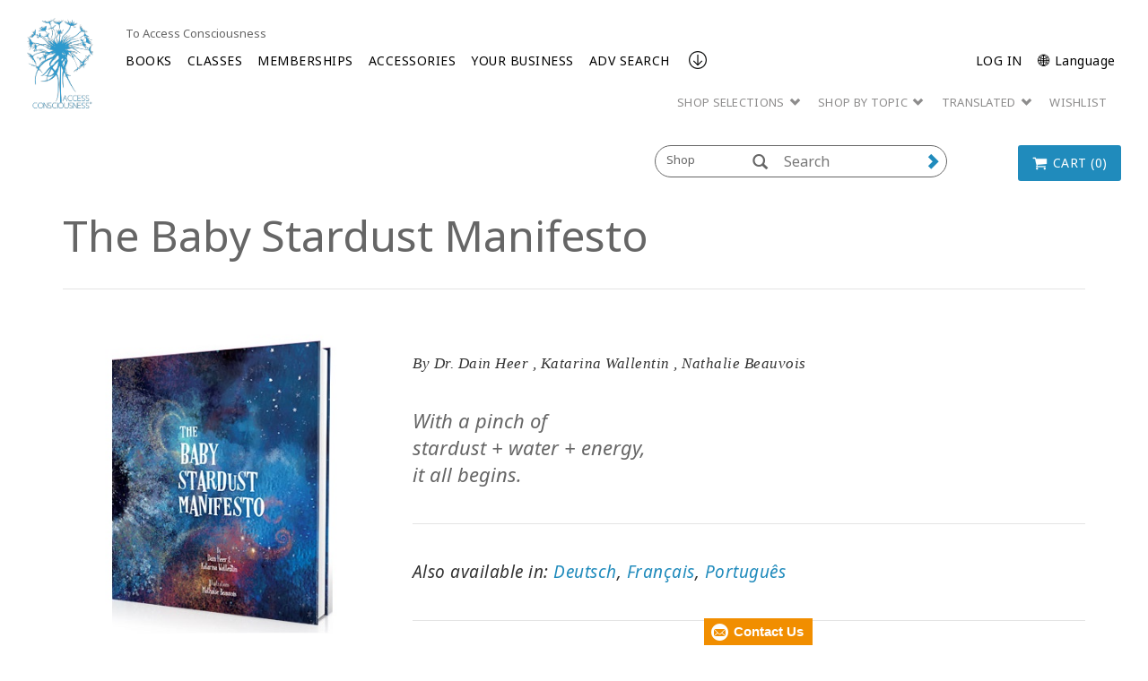

--- FILE ---
content_type: text/html; charset=utf-8
request_url: https://www.accessconsciousness.com/en/shop-catalog/book/the-baby-stardust-manifesto/
body_size: 20198
content:
<!DOCTYPE html>
<!--[if lt IE 7]>      <html class="no-js lt-ie9 lt-ie8 lt-ie7"> <![endif]-->
<!--[if IE 7]>         <html class="no-js lt-ie9 lt-ie8"> <![endif]-->
<!--[if IE 8]>         <html class="no-js lt-ie9"> <![endif]-->
<!--[if gt IE 8]><!-->
<html lang="en">
<!--<![endif]-->
<head>
    <!-- Global site tag (gtag.js) - Google Analytics -->
    <script async src=https://www.googletagmanager.com/gtag/js?id =G-C551JE2FMT></script>
    <script>
        window.dataLayer = window.dataLayer || [];
        function gtag() { dataLayer.push(arguments); }
        gtag('js', new Date());
        gtag('config', 'G-C551JE2FMT');
    </script>
    <!-- End Google Analytics -->

    <meta charset="utf-8">
    <meta http-equiv="X-UA-Compatible" content="IE=edge">
    <meta http-equiv="Content-Security-Policy" content="upgrade-insecure-requests">
    <meta name="viewport" content="width=device-width, initial-scale=1">
    <meta name="format-detection" content="telephone=no" />
    
    
        <meta property="og:image" content=https://accessconsciousness.s3.amazonaws.com/1-access-shop/product_pictures/Book/baby-stardust-manifest-SQ-Shop.jpg />


    <title>The Baby Stardust Manifesto | Access Consciousness</title>
    <link rel="canonical" href="https://www.accessconsciousness.com/en/shop-catalog/book/the-baby-stardust-manifesto/" />
    <link rel="icon" href="/favicon.ico" type="image/x-icon" />
    <link rel="shortcut icon" href="/favicon.ico" type="image/x-icon" />
            <script src="/bundles/angular?v=nGyOGglfbUhfdESk5zlqDo8FwuuPW6edjSxDYeu4dTk1"></script>

    <link href="https://fonts.googleapis.com/css?family=Noto+Sans:400,400i,700,700i&display=swap&subset=cyrillic,cyrillic-ext,devanagari,greek,greek-ext,latin-ext,vietnamese" rel="stylesheet"/>

    <link href="/bundles/ACStyles?v=ljsk8avNivxkA-bndEMw6qOFkZVANaPbycAdAei94Uc1" rel="stylesheet"/>

    <link href="/bundles/BusinessRulesCss?v=R4A31GrLfNk-kUUzy3w4BiNCCptGWRwxSA7pzQXLrp01" rel="stylesheet"/>

    
    <!-- HTML5 shim and Respond.js IE8 support of HTML5 elements and media queries -->
    <!--[if lt IE 9]>
        <script src="https://oss.maxcdn.com/html5shiv/3.7.2/html5shiv.min.js"></script>
        <script src="https://oss.maxcdn.com/respond/1.4.2/respond.min.js"></script>
    <![endif]-->
    <script type="text/javascript" src="/WebResource.axd?d=[base64]&t=636479599320000000"></script>
<script type="text/javascript">
/* Begin GA Script */
(function(i,s,o,g,r,a,m){i['GoogleAnalyticsObject']=r;i[r]=i[r]||function(){
(i[r].q=i[r].q||[]).push(arguments)},i[r].l=1*new Date();a=s.createElement(o),
m=s.getElementsByTagName(o)[0];a.async=1;a.src=g;m.parentNode.insertBefore(a,m)
})(window,document,'script','//www.google-analytics.com/analytics.js','ga');
ga('create', 'UA-4695899-10', 'auto');
// Extended Tracking
if(window.epiGat)epiGat({"downloads":true,"extensions":"7z|aac|arc|arj|asf|avi|bin|csv|docx?|exe|flv|gif|gz|gzip|hqx|jar|jpe?g|js|mp(2|3|4|e?g)|mov(ie)?|msi|msp|pdf|png|pptx?|qtm?|ra(m|r)?|tar|tgz|txt|wav|wma|wmv|wpd|xlsx?|xml|z|zip","external":true,"mailto":true,"trackForms":true,"trackVisitorGroups":true,"trackLogins":true,"trackingOption":"Universal"});
// Plugin Script
ga('require', 'ec');
ga('set', '&cu', 'USD');
// Begin Interactions
// End Interactions
ga('send', 'pageview');
/* End GA Script */

</script>

    <link href="/bundles/formStyles?v=fots2aJ3l6UYxgNrgAaY3jQ5bqpUPeQYEHXPrArncjM1" rel="stylesheet"/>

<script type="text/javascript">var appInsights=window.appInsights||function(config){function t(config){i[config]=function(){var t=arguments;i.queue.push(function(){i[config].apply(i,t)})}}var i={config:config},u=document,e=window,o="script",s="AuthenticatedUserContext",h="start",c="stop",l="Track",a=l+"Event",v=l+"Page",r,f;setTimeout(function(){var t=u.createElement(o);t.src=config.url||"https://js.monitor.azure.com/scripts/a/ai.0.js";u.getElementsByTagName(o)[0].parentNode.appendChild(t)});try{i.cookie=u.cookie}catch(y){}for(i.queue=[],r=["Event","Exception","Metric","PageView","Trace","Dependency"];r.length;)t("track"+r.pop());return t("set"+s),t("clear"+s),t(h+a),t(c+a),t(h+v),t(c+v),t("flush"),config.disableExceptionTracking||(r="onerror",t("_"+r),f=e[r],e[r]=function(config,t,u,e,o){var s=f&&f(config,t,u,e,o);return s!==!0&&i["_"+r](config,t,u,e,o),s}),i}({instrumentationKey:"ba8812f4-cefe-463b-a43f-fee72ce10e04",sdkExtension:"a"});window.appInsights=appInsights;appInsights.queue&&appInsights.queue.length===0&&appInsights.trackPageView();</script></head>
<body ng-app="appModule" class="" ng-cloak>
    <input name="__RequestVerificationToken" type="hidden" value="6xy-OGwXLlqr2IRaLot7nmFVijtrm5SIHUJa8onIUuJ_lP1eTOxO3iOSrECWlL2T_zp5r29yMMSmKfLM_GWkwkNEDFFFDEqMurgshEk8KZrEFPUtevzfTGB1y4aT1HEXKRlOP6JJRQB_jbiE5YlG8A2" />
    <script src="https://app.enzuzo.com/scripts/cookiebar/d030fcea-0f4d-11f0-90db-2329d77e2c7b"></script>
    <notifications-bar class="notifications"></notifications-bar>
    <input type="hidden" name="lang" value="en" />
    <!--[if lt IE 7]>
        <p class="browsehappy">You are using an <strong>outdated</strong> browser. Please <a href="http://browsehappy.com/">upgrade your browser</a> to improve your experience.</p>
    <![endif]-->

    <script>


        var currentLanguage = "en";

        setUserLanguage(currentLanguage);

        function setUserLanguage(language) {
            var userLanguageCookieName = "UserLanguage";
            var cookie = getCookie(userLanguageCookieName);

            if (!cookie) {
                setUserLanguageCookie(userLanguageCookieName, language);
            } else {
                if (window.location.pathname === "/" && window.location.hash === "" && window.location.search === "") {
                    let regex = /\?/;
                    var url = "";

                    if (regex.test(location.href)) {
                        url = location.href.replace(regex, "");
                    }

                    url += cookie;
                    window.location.replace(url);
                } else {
                    if (cookie !== language) {
                        setUserLanguageCookie(userLanguageCookieName, language);
                    }
                }
            }
        }

        function getCookie(cookieName) {
            var name = cookieName + "=";
            var cookies = document.cookie.split(';');
            for (var i = 0; i < cookies.length; i++) {
                var c = cookies[i];
                while (c.charAt(0) === ' ') c = c.substring(1);
                if (c.indexOf(name) === 0) return c.substring(name.length, c.length);
            }
            return "";
        }

        function setUserLanguageCookie(userLanguageCookieName, language) {
            var expirationDate = new Date();
            expirationDate.setFullYear(expirationDate.getFullYear() + 1);
            setCookie(userLanguageCookieName + "=", language, expirationDate);
        }

        function setCookie(cookieName, value, expirationDate) {
            document.cookie = cookieName + value + ";expires=" + expirationDate.toUTCString() + ";path=/;secure";
        }
    </script>

    <div class="modal fade" id="languageFallbackModal" tabindex="-1" role="dialog" aria-hidden="true">
        <div class="modal-dialog">
            <div class="modal-content">
                <div class="modal-header">
                    <button type="button" class="close" data-dismiss="modal" aria-label="Close"><span aria-hidden="true">&times;</span></button>
                    <h4 class="modal-title"></h4>
                </div>
                <div class="modal-body">
                    <p class="text-center">
                        Please note. Some pages are currently available in English only.
                    </p>
                    <div class="row">
                        <div class="col-sm-6 col-sm-offset-3">
                            <a class="btn btn-green btn-block" role="button" data-dismiss="modal">Close</a>
                        </div>
                    </div>
                </div>
            </div>
        </div>
    </div>

    




    <div class="shopHeader">
        

<div ng-controller="loginController" class="clearfix">
    <div id="NavTopHat" class="shop-nav-top-hat">
        <div class="container-fluid">
                <div class="top-content-area hidden-xs">
                    <div></div>
                </div>
            <div class="back-section visible-xs">
                <a href="/en/">
                    <span class="mobile-navigation__menu-arrow mobile-navigation__menu-arrow--back"></span>
                    To Access Consciousness
                </a>
            </div>
            <ul class="tophat visible-xs">
                <li ng-hide="isAuthenticated"><a href="" data-toggle="modal" data-target="#loginModal">LOG IN</a></li>
                <li class="dropdown" ng-show="isAuthenticated">
                    <a class="dropdown-toggle" data-toggle="dropdown" href="#">
                        <span class="glyphicon glyphicon-user" aria-hidden="true"></span> <span class="caret"></span>
                    </a>
                    <ul class="my-account-menu dropdown-menu">
                                    <li style="float: none;">
                                        <a href="/en/dashboard/my-classes/upcoming-classes/">
                                            <span>My Classes</span>
                                        </a>
                                    </li>
                                    <li style="float: none;">
                                        <a href="/en/dashboard/my-account/contact-info/">
                                            <span>My Account</span>
                                        </a>
                                    </li>
                                    <li style="float: none;">
                                        <a href="/en/dashboard/media/video-on-demand/">
                                            <span>Media</span>
                                        </a>
                                    </li>
                        <li ng-show="isAuthenticated"><a href="#" ng-click="logout()">Log Out</a></li>
                    </ul>
                </li>
                        <li class="visible-xs"><a href="https://accessconsciousness.ladesk.com/">Help</a></li>
                <li class="dropdown language-selector">
                    <a class="dropdown-toggle hidden-xs" data-toggle="dropdown" href="#">


                        <span>&#127760; English (en)</span>
                        
                    </a>

                    <a class="visible-xs" href="#" data-toggle="modal" data-target="#languageModal">
                        <span>&#x1F310; Language</span>
                        <span class="caret"></span>
                    </a>

                    <ul class="dropdown-menu scrollAfter10">
                                                    <li style="float: none">
                                <a href="/en/shop-catalog/book/the-baby-stardust-manifesto/">
                                    <span>English (en)</span>
                                </a>
                            </li>
                            <li style="float: none">
                                <a>
                                    <span>العربية (ar)</span>
                                </a>
                            </li>
                            <li style="float: none">
                                <a>
                                    <span>简体中文 (zh-CHS)</span>
                                </a>
                            </li>
                            <li style="float: none">
                                <a>
                                    <span>繁體中文 (zh-CHT)</span>
                                </a>
                            </li>
                            <li style="float: none">
                                <a>
                                    <span>čeština (cs)</span>
                                </a>
                            </li>
                            <li style="float: none">
                                <a>
                                    <span>Deutsch (de)</span>
                                </a>
                            </li>
                            <li style="float: none">
                                <a>
                                    <span>Espa&#241;ol (es)</span>
                                </a>
                            </li>
                            <li style="float: none">
                                <a>
                                    <span>Fran&#231;ais (fr)</span>
                                </a>
                            </li>
                            <li style="float: none">
                                <a>
                                    <span>עברית (he)</span>
                                </a>
                            </li>
                            <li style="float: none">
                                <a>
                                    <span>日本語 (ja)</span>
                                </a>
                            </li>
                            <li style="float: none">
                                <a>
                                    <span>Magyar (hu)</span>
                                </a>
                            </li>
                            <li style="float: none">
                                <a>
                                    <span>Nederlands (nl)</span>
                                </a>
                            </li>
                            <li style="float: none">
                                <a>
                                    <span>Portugu&#234;s (pt-BR)</span>
                                </a>
                            </li>
                            <li style="float: none">
                                <a>
                                    <span>Pусский (ru)</span>
                                </a>
                            </li>
                            <li style="float: none">
                                <a>
                                    <span>Suomi (fi)</span>
                                </a>
                            </li>
                            <li style="float: none">
                                <a>
                                    <span>T&#252;rk&#231;e (tr)</span>
                                </a>
                            </li>
                    </ul>
                </li>

            </ul>
        </div>
    </div>
    <div class="modal fade" id="loginModal" tabindex="-1" data-backdrop="static" role="dialog" aria-hidden="true">
    <div class="modal-dialog">
        <div class="modal-content">
            <div class="modal-body">
                <button type="button" class="close" ng-click="clearFormData()" data-dismiss="modal" aria-label="Close"><span aria-hidden="true">&times;</span></button>
                <div class="login-form">
                    <h3 class="text-uppercase">Sign in to Your Account</h3>
                        <h6>Log in with your email address:</h6>
                        <br/>
                    <form class="form-horizontal" role="form" ng-submit="login()" name="loginForm">
                        <div class="form-group">
                            <div class="col-sm-2"></div>
                            <div class="col-sm-8">
                                <input type="text" required class="form-control" data-focus id="inputUsername" placeholder="Email" ng-model="loginModel.Username">
                            </div>
                        </div>
                        <div class="form-group">
                            <div class="col-sm-2"></div>
                            <div class="col-sm-8">
                                <input type="password" required class="form-control" id="inputPassword" placeholder="Password" ng-model="loginModel.Password">
                            </div>
                        </div>
                        <div class="form-group bg-danger text-center" ng-show="errorMessage">{{errorMessage}}</div>
                        <div class="form-group">
                            <h6 class="col-sm-12 text-center text-primary" ng-show="isLoadingEnabled">Please wait while loading. This might take a while.</h6>
                            <div class="col-sm-3"></div>
                            <div class="col-sm-6">
                                <button id="loginSubmit" type="submit" class="btn btn-primary btn-lg btn-block text-uppercase" loading-button="isLoadingEnabled" data-loading-text="Loading ...">LOG IN</button>
                            </div>
                        </div>
                        <div class="form-group">
                            <div class="col-sm-6">
                                <input type="checkbox" name="remember" value="remember" ng-model="loginModel.Remember"> Keep Me Logged in
                            </div>
                            <div class="col-sm-6 text-right">
                                <a href="/en/forgot-password/">I Forgot My Password </a>
                            </div>
                            <div class="col-sm-12 text-right">
                                <a ng-click="dismissModal()" href="/en/create-account/">Create an Account </a>
                            </div>
                        </div>
                       
                    </form>
                </div>
            </div>
        </div>
    </div>
</div>


    <div class="modal fade" id="notificationModal" tabindex="-1" data-backdrop="static" role="dialog" aria-hidden="true">
    <div class="modal-dialog">
        <div class="modal-content">
            <div class="modal-body">
                <button type="button" class="close" ng-click="clearFormData()" data-dismiss="modal" aria-label="Close"><span aria-hidden="true">&times;</span></button>
                <div class="login-form">
                    <h3 class="text-uppercase"> Digital Download Purchase </h3>
                    <form class="form-horizontal" role="form" name="notificationForm">
                        <div class="form-group">
                            <div class="col-sm-12">
                                By creating a new account or logging into an existing one, you can keep track of your digital purchases and access them using the "Digital Downloads" page in your account.
                            </div>
                        </div>
                        <div class="form-group">
                            <h6 class="col-sm-12 text-center text-primary" ng-show="isLoadingEnabled">Please wait while loading. This might take a while.</h6>
                            <div class="col-sm-3"></div>
                            <div class="col-sm-6">
                                <a href="javascript:void(0)" data-dismiss="modal" style="display: inline-block; width: 100%;" data-toggle="modal" data-target="#loginModal" class="btn btn-primary btn-lg btn-block text-uppercase">
                                    LOG IN
                                </a>
                            </div>
                        </div>
                        <div class="form-group">
                            <h6 class="col-sm-12 text-center text-primary" ng-show="isLoadingEnabled">Please wait while loading. This might take a while.</h6>
                            <div class="col-sm-3"></div>
                            <div class="col-sm-6">
                                <input type="button" ng-click="redirectToCreateAccountPage('/en/create-account/')" class="btn btn-primary btn-lg btn-block text-uppercase" loading-button="isLoadingEnabled" data-loading-text=" Loading_Button_Text" value='Create an Account' />
                            </div>
                        </div>
                        <div class="form-group">
                            <h6 class="col-sm-12 text-center text-primary" ng-show="isLoadingEnabled">Please wait while loading. This might take a while.</h6>
                            <div class="col-sm-3"></div>
                            <div class="col-sm-6">
                                <input id="addToCartButton" type="submit" class="btn btn-primary btn-lg btn-block text-uppercase" data-dismiss="modal" loading-button="isLoadingEnabled" data-loading-text=" Loading_Button_Text" value='Add to Cart' />
                            </div>
                        </div>
                    </form>
                </div>
            </div>
        </div>
    </div>
</div>


<script>
    $("#addToCartButton").click(function () {
        $("#hiddenAddToCartButton").trigger('click');
    });
</script>


    <div class="modal fade" id="languageModal" tabindex="-1" data-backdrop="static" role="dialog" aria-hidden="true">
    <div class="modal-dialog">
        <div class="modal-content">
            <div class="modal-header">
                <button type="button" class="close" data-dismiss="modal" aria-label="Close"><span aria-hidden="true">&times;</span></button>
                <h3 class="modal-title">&#x1F310; Language</h3>
            </div>
            <div class="modal-body">
                <div class="panel panel__menu">
                    <ul class="list-group list-group__custom">
                                                    <li class="list-group-item">
                                <a href="/en/shop-catalog/book/the-baby-stardust-manifesto/">
                                    <span>English (en)</span>
                                </a>
                            </li>
                            <li class="list-group-item">
                                <a>
                                    <span>العربية (ar)</span>
                                </a>
                            </li>
                            <li class="list-group-item">
                                <a>
                                    <span>简体中文 (zh-CHS)</span>
                                </a>
                            </li>
                            <li class="list-group-item">
                                <a>
                                    <span>繁體中文 (zh-CHT)</span>
                                </a>
                            </li>
                            <li class="list-group-item">
                                <a>
                                    <span>čeština (cs)</span>
                                </a>
                            </li>
                            <li class="list-group-item">
                                <a>
                                    <span>Deutsch (de)</span>
                                </a>
                            </li>
                            <li class="list-group-item">
                                <a>
                                    <span>Espa&#241;ol (es)</span>
                                </a>
                            </li>
                            <li class="list-group-item">
                                <a>
                                    <span>Fran&#231;ais (fr)</span>
                                </a>
                            </li>
                            <li class="list-group-item">
                                <a>
                                    <span>עברית (he)</span>
                                </a>
                            </li>
                            <li class="list-group-item">
                                <a>
                                    <span>日本語 (ja)</span>
                                </a>
                            </li>
                            <li class="list-group-item">
                                <a>
                                    <span>Magyar (hu)</span>
                                </a>
                            </li>
                            <li class="list-group-item">
                                <a>
                                    <span>Nederlands (nl)</span>
                                </a>
                            </li>
                            <li class="list-group-item">
                                <a>
                                    <span>Portugu&#234;s (pt-BR)</span>
                                </a>
                            </li>
                            <li class="list-group-item">
                                <a>
                                    <span>Pусский (ru)</span>
                                </a>
                            </li>
                            <li class="list-group-item">
                                <a>
                                    <span>Suomi (fi)</span>
                                </a>
                            </li>
                            <li class="list-group-item">
                                <a>
                                    <span>T&#252;rk&#231;e (tr)</span>
                                </a>
                            </li>
                    </ul>
                </div>
            </div>
        </div>
    </div>
</div>
</div>
        
<div ng-controller="loginController">
    <div ng-controller="mainMenuController">
        <div id="NavMain">
            <div class="full-width-nav">
            <div class="container-fluid">

                <div class="row mobile-holder">
                    <div class="mobile-logo-holder visible-xs">
                        <h1 class="logo" title="Access Consciousness">
                            <a href="/en/access-shop/" title="Access Consciousness">
                                

    <picture>
        <source media="(max-width: 767px)" srcset="/Content/Images/mobile-logo-access-consciousness.jpg">
        <img class="img-responsive" style="" src="/Content/Images/access-logo-header.png" alt="Access Consciousness" />
    </picture>

                            </a>
                        </h1>
                    </div>

                    <div class="col-xs-12 visible-xs min-logo-title">
                        

        <div class="logo-title">
Access Consciousness
        </div>

                    </div>
                </div>

                <div class="col-sm-1 hidden-xs desktop-logo">
                    
                    <div ng-show="isLiveStreamPlaying">
                        <h1 class="logo" title="Access Consciousness">
                            <a href="/en/access-shop/" title="Access Consciousness">
                                

    <picture>
        <source media="(max-width: 767px)" srcset="/Content/Images/mobile-logo-access-consciousness.jpg">
        <img class="img-responsive" style="" src="/Content/Images/access-logo-header.png" alt="Access Consciousness" />
    </picture>

                            </a>
                        </h1>
                    </div>

                    
                    <div ng-show="!isLiveStreamPlaying">
                        <h1 class="logo" title="Access Consciousness">
                            <a href="/en/access-shop/" title="Access Consciousness">
                                

    <picture>
        <source media="(max-width: 767px)" srcset="/Content/Images/mobile-logo-access-consciousness.jpg">
        <img class="img-responsive" style="" src="/Content/Images/access-logo-header.png" alt="Access Consciousness" />
    </picture>

                            </a>
                        </h1>

                    </div>
                </div>


                <div class="col-md-11 header-inner">
                    <ul class="nav navbar-nav tophat-microsite">
                        <li><a class="hidden-xs" href="/en/">To Access Consciousness</a></li>
                    </ul>
                </div>


                <div id="MainMenu" class="col-sm-11 header-inner">
                    <input id="createAccountUrl" type="hidden" value="/en/create-account/" />
                    <div class="navbar" role="navigation" ng-controller="navigationController">
                        <div class="navbar-header">
                            <button type="button" class="navbar-toggle" data-trigger="icon-menu">
                                <span class="sr-only"><a class="navbar-brand" href="#">Menu</a></span>
                                <span class="icon-bar"></span>
                                <span class="icon-bar"></span>
                                <span class="icon-bar"></span>
                            </button>
                            <button data-trigger="close-menu" type="button" class="navbar-toggle">
                                <span class="icon-bar"></span>
                                <span class="icon-bar"></span>
                                <span class="icon-bar"></span>
                            </button>
                        </div>
                        <div class="clearfix"></div>

                        <div class="navbar-collapse collapse hidden-xs" id="shopNav">
                            <ul class="nav navbar-nav">
                                        <li>

            <a class=""
               href=/en/access-shop/books/ target=_self>
                BOOKS
            </a>
        </li>
        <li>

            <a class="has-submenu"
               href=/en/access-shop/classes/ target=_self>
                CLASSES
            </a>
                <ul class="dropdown-menu">
                    <li id="obtion-submenu">
                        <a href=/en/access-shop/classes/ target=_self>
                            CLASSES
                        </a>
                    </li>
                        <li class="description-menu">
                            <a class=""
                               href=/link/37ae4c9a7f404a568901dc8a14b7b14a.aspx target=_self>
                                Start Here
                            </a>
                        </li>
                        <li class="description-menu">
                            <a class=""
                               href=/link/dab42a5862d046a4b14b727f9e184dc3.aspx?PageSize=10&amp;SortBy=_score&amp;Descending&amp;CurrentPageNumber=1&amp;Subcategories=Access+Bars&amp;Keyword=Global+Access+Bars target=_self>
                                Global Access Bars
                            </a>
                        </li>
                        <li class="description-menu">
                            <a class=""
                               href=/link/dab42a5862d046a4b14b727f9e184dc3.aspx?PageSize=10&amp;SortBy=_score&amp;Descending&amp;CurrentPageNumber=1&amp;Subcategories=Foundation target=_self>
                                Global Foundation
                            </a>
                        </li>
                        <li class="description-menu">
                            <a class=""
                               href=/link/dab42a5862d046a4b14b727f9e184dc3.aspx?PageSize=10&amp;SortBy=_score&amp;Descending&amp;CurrentPageNumber=1&amp;Subcategories=Choice+for+Possibilities target=_self>
                                Choice for Possibilities
                            </a>
                        </li>
                        <li class="description-menu">
                            <a class=""
                               href=/link/dab42a5862d046a4b14b727f9e184dc3.aspx?PageSize=10&amp;SortBy=_score&amp;Descending&amp;CurrentPageNumber=1&amp;Subcategories=Symphony target=_self>
                                Symphony Classes
                            </a>
                        </li>
                        <li class="description-menu">
                            <a class=""
                               href=/link/dab42a5862d046a4b14b727f9e184dc3.aspx?PageSize=10&amp;SortBy=_score&amp;Descending&amp;CurrentPageNumber=1&amp;Subcategories=Being+You target=_self>
                                Being Classes
                            </a>
                        </li>
                        <li class="description-menu">
                            <a class=""
                               href=/en/access-shop/classes/specialty-classes/ target=_self>
                                Specialty Classes
                            </a>
                        </li>
                        <li class="description-menu">
                            <a class=""
                               href=/en/access-shop/classes/advanced-prerequisites/ target=_self>
                                Advanced Prerequisites&#176;
                            </a>
                        </li>
                </ul>
        </li>
        <li>

            <a class=""
               href=/en/access-shop/memberships/ target=_self>
                MEMBERSHIPS
            </a>
        </li>
        <li>

            <a class="has-submenu"
               href=/link/4989e052b879455e95c46a9dfcd38429.aspx target=_self>
                ACCESSORIES
            </a>
                <ul class="dropdown-menu">
                    <li id="obtion-submenu">
                        <a href=/link/4989e052b879455e95c46a9dfcd38429.aspx target=_self>
                            ACCESSORIES
                        </a>
                    </li>
                        <li class="description-menu">
                            <a class=""
                               href=/en/access-shop/accessories/apps--ringtones/ target=_self>
                                Apps &amp; Ringtones
                            </a>
                        </li>
                        <li class="description-menu">
                            <a class=""
                               href=/en/access-shop/accessories/gifts/ target=_self>
                                Merchandise
                            </a>
                        </li>
                </ul>
        </li>
        <li>

            <a class="has-submenu"
               href=/en/access-shop/your-access-business/ target=_self>
                YOUR BUSINESS
            </a>
                <ul class="dropdown-menu">
                    <li id="obtion-submenu">
                        <a href=/en/access-shop/your-access-business/ target=_self>
                            YOUR BUSINESS
                        </a>
                    </li>
                        <li class="description-menu">
                            <a class=""
                               href=/en/access-shop/your-access-business/adding-to-your-bars-business/ target=_self>
                                Shop Access Bars Business
                            </a>
                        </li>
                        <li class="description-menu">
                            <a class=""
                               href=/en/access-shop/your-access-business/adding-to-your-cf-business/ target=_self>
                                Shop Access CF Business
                            </a>
                        </li>
                        <li class="description-menu">
                            <a class=""
                               href=/en/access-shop/your-access-business/class-creations/ target=_self>
                                CF Class Creations
                            </a>
                        </li>
                        <li class="description-menu">
                            <a class=""
                               href=/link/8d4f5a335c1840669e52c59c037d6cfe.aspx target=_self>
                                CF Prerequisites
                            </a>
                        </li>
                        <li class="description-menu">
                            <a class=""
                               href=/en/access-shop/your-access-business/certifications-and-renewals/ target=_self>
                                Certifications &amp; Renewals
                            </a>
                        </li>
                        <li class="description-menu">
                            <a class=""
                               href=/en/access-shop/your-access-business/reference-materials/ target=_self>
                                Reference Materials
                            </a>
                        </li>
                </ul>
        </li>
        <li>

            <a class=""
               href=/en/access-shop/product-search/ target=_self>
                ADV SEARCH
            </a>
        </li>

                            </ul>
                            <a class="anchor-footer" ng-click="scrollToFooter()"><img src="/Content/images/arrow_ac.png" /></a>
                            <ul class="tactical-nav navbar-right">
                                <li ng-hide="isAuthenticated">
                                    <a href="" data-toggle="modal" data-target="#loginModal">LOG IN</a>
                                </li>
                                <li class="dropdown" ng-show="isAuthenticated">
                                    <a class="dropdown-toggle hidden-xs" data-toggle="dropdown" href="#">
                                        MY ACCESS, {{loggedInUserFirstName}} {{loggedInUserLastName}}! <span class="caret"></span>
                                    </a>

                                    <a class="dropdown-toggle visible-xs" data-toggle="dropdown" href="#">
                                        <span class="glyphicon glyphicon-user" aria-hidden="true"></span> <span class="caret"></span>
                                    </a>

                                    <ul class="my-account-menu dropdown-menu">
                                                    <li style="float: none;">
                                                        <a href="/en/dashboard/my-classes/upcoming-classes/">
                                                            <span>My Classes</span>
                                                        </a>
                                                    </li>
                                                    <li style="float: none;">
                                                        <a href="/en/dashboard/my-account/contact-info/">
                                                            <span>My Account</span>
                                                        </a>
                                                    </li>
                                                    <li style="float: none;">
                                                        <a href="/en/dashboard/media/video-on-demand/">
                                                            <span>Media</span>
                                                        </a>
                                                    </li>
                                        <li ng-show="isAuthenticated">
                                            <a href="#" ng-click="logout()">Log Out</a>
                                        </li>
                                    </ul>
                                </li>
                                <li ng-show="isAuthenticated" class="hidden-xs">
                                    <a href="#" ng-click="logout()">Log Out</a>
                                </li>
                                <li class="dropdown language-selector">


                                    <a href="javascript:void(0)" data-toggle="modal" data-target="#languageModal">
                                        <span>&#x1F310; Language</span>
                                        
                                    </a>

                                </li>
                            </ul>
                            <ul class="utilityNav navMobile">
                                <li>
                                    <a class="dropdown-toggle" data-toggle="dropdown" href="#" role="button" aria-haspopup="true" aria-expanded="false">SHOP SELECTIONS <span class="glyphicon glyphicon-chevron-down" aria-hidden="true"></span></a>
                                    <ul class="dropdown-menu">
                                                <li><a href="/en/access-shop/start-here/">Start Here</a></li>
                                                <li><a href="/en/access-shop/gift-guide/">Gift Guides</a></li>
                                                <li><a href="/en/access-shop/dain-heer-replays/">Dr. Dain Heer</a></li>
                                                <li><a href="/en/access-shop/your-access-business/reference-materials/">Reference Materials</a></li>
                                    </ul>
                                </li>
                                <li>
                                    <a class="dropdown-toggle" data-toggle="dropdown" href="" role="button" aria-haspopup="true" aria-expanded="false">SHOP BY TOPIC <span class="glyphicon glyphicon-chevron-down" aria-hidden="true"></span></a>
                                    <ul class="dropdown-menu">
                                                <li ng-click="reloadFacets()"><a href="/en/access-shop/product-search/?PageSize=10&amp;SortBy=_score&amp;Descending&amp;CurrentPageNumber=1&amp;Languages=English&amp;Keyword=Animals">Animals &amp; Pets</a></li>
                                                <li ng-click="reloadFacets()"><a href="/en/access-shop/product-search/?PageSize=10&amp;SortBy=_score&amp;Descending&amp;CurrentPageNumber=1&amp;Languages=English&amp;Keyword=Abuse">Abuse</a></li>
                                                <li ng-click="reloadFacets()"><a href="/en/access-shop/product-search/?PageSize=10&amp;SortBy=_score&amp;Descending&amp;CurrentPageNumber=1&amp;Languages=English&amp;Keyword=Body">Body &amp; Health</a></li>
                                                <li ng-click="reloadFacets()"><a href="/en/access-shop/product-search/?PageSize=10&amp;SortBy=_score&amp;Descending&amp;CurrentPageNumber=1&amp;Languages=English&amp;Keyword=Earth">Earth &amp; Conscious Planet</a></li>
                                                <li ng-click="reloadFacets()"><a href="/en/access-shop/product-search/?PageSize=10&amp;SortBy=_score&amp;Descending&amp;CurrentPageNumber=1&amp;Languages=English&amp;Keyword=magic">Magic &amp; ESC</a></li>
                                                <li ng-click="reloadFacets()"><a href="/en/access-shop/product-search/?PageSize=10&amp;SortBy=_score&amp;Descending&amp;CurrentPageNumber=1&amp;Languages=English&amp;Keyword=Money">Money &amp; Business</a></li>
                                                <li ng-click="reloadFacets()"><a href="/en/access-shop/product-search/?PageSize=10&amp;SortBy=_score&amp;Descending&amp;CurrentPageNumber=1&amp;Languages=English&amp;Keyword=Riches">Money &amp; Riches</a></li>
                                                <li ng-click="reloadFacets()"><a href="/en/access-shop/product-search/?PageSize=10&amp;SortBy=_score&amp;Descending&amp;CurrentPageNumber=1&amp;Languages=English&amp;Keyword=Parents">Parents &amp; Kids</a></li>
                                                <li ng-click="reloadFacets()"><a href="/en/access-shop/product-search/?PageSize=10&amp;SortBy=_score&amp;Descending&amp;CurrentPageNumber=1&amp;Languages=English&amp;Keyword=relationships">Sex &amp; Relationships</a></li>
                                    </ul>
                                </li>
                                <li>
                                    <a class="dropdown-toggle" data-toggle="dropdown" href="" role="button" aria-haspopup="true" aria-expanded="false">TRANSLATED <span class="glyphicon glyphicon-chevron-down" aria-hidden="true"></span></a>
                                    <ul class="dropdown-menu">
                                                <li ng-click="reloadFacets()"><a href="/en/access-shop/product-search/?PageSize=10&amp;SortBy=_score&amp;Descending&amp;CurrentPageNumber=1&amp;Keyword=Arabic">العربية</a></li>
                                                <li ng-click="reloadFacets()"><a href="/en/access-shop/product-search/?Keyword=cantonese&amp;">Cantonese</a></li>
                                                <li ng-click="reloadFacets()"><a href="/en/access-shop/product-search/?Keyword=Chinese+(Simplified)&amp;">简体中文</a></li>
                                                <li ng-click="reloadFacets()"><a href="/en/access-shop/product-search/?Keyword=Chinese+(Traditional)&amp;">繁體中文</a></li>
                                                <li ng-click="reloadFacets()"><a href="/en/access-shop/product-search/?PageSize=10&amp;SortBy=_score&amp;Descending&amp;CurrentPageNumber=1&amp;Keyword=Czech">Čeština</a></li>
                                                <li ng-click="reloadFacets()"><a href="/en/access-shop/product-search/?Keyword=danish&amp;">Dansk</a></li>
                                                <li ng-click="reloadFacets()"><a href="/en/access-shop/product-search/?Keyword=german&amp;">Deutsch</a></li>
                                                <li ng-click="reloadFacets()"><a href="/en/access-shop/product-search/?Keyword=estonian&amp;">Eesti</a></li>
                                                <li ng-click="reloadFacets()"><a href="/en/access-shop/product-search/?Keyword=spanish&amp;">Espa&#241;ol</a></li>
                                                <li ng-click="reloadFacets()"><a href="/en/access-shop/product-search/?Keyword=french&amp;">Fran&#231;ais</a></li>
                                                <li ng-click="reloadFacets()"><a href="/en/access-shop/product-search/?Keyword=hebrew&amp;">עברית</a></li>
                                                <li ng-click="reloadFacets()"><a href="/en/access-shop/product-search/?PageSize=10&amp;SortBy=productName&amp;Descending=false&amp;CurrentPageNumber=1&amp;Keyword=Hindi">हिंदी</a></li>
                                                <li ng-click="reloadFacets()"><a href="/en/access-shop/product-search/?Keyword=croatian&amp;">Hrvatski</a></li>
                                                <li ng-click="reloadFacets()"><a href="/en/access-shop/product-search/?Keyword=italian&amp;">Italiano</a></li>
                                                <li ng-click="reloadFacets()"><a href="/en/access-shop/product-search/?Keyword=japanese&amp;">日本語</a></li>
                                                <li ng-click="reloadFacets()"><a href="/en/access-shop/product-search/?Keyword=hungarian&amp;">Magyar</a></li>
                                                <li ng-click="reloadFacets()"><a href="/en/access-shop/product-search/?Keyword=mandarin&amp;">Mandarin</a></li>
                                                <li ng-click="reloadFacets()"><a href="/en/access-shop/product-search/?Keyword=dutch&amp;">Nederlands</a></li>
                                                <li ng-click="reloadFacets()"><a href="/en/access-shop/product-search/?Keyword=polish&amp;">Polski</a></li>
                                                <li ng-click="reloadFacets()"><a href="/en/access-shop/product-search/?Keyword=Portuguese&amp;">Portugu&#234;s</a></li>
                                                <li ng-click="reloadFacets()"><a href="/en/access-shop/product-search/?Keyword=Romanian&amp;">Rom&#226;nă</a></li>
                                                <li ng-click="reloadFacets()"><a href="/en/access-shop/product-search/?Keyword=russian&amp;">Pусский</a></li>
                                                <li ng-click="reloadFacets()"><a href="/en/access-shop/product-search/?Keyword=Slovenian&amp;">Slovenščina</a></li>
                                                <li ng-click="reloadFacets()"><a href="/en/access-shop/product-search/?PageSize=10&amp;SortBy=_score&amp;Descending&amp;CurrentPageNumber=1&amp;Languages=Finnish">Suomi</a></li>
                                                <li ng-click="reloadFacets()"><a href="/en/access-shop/product-search/?Keyword=swedish&amp;">Svenska</a></li>
                                                <li ng-click="reloadFacets()"><a href="/en/access-shop/product-search/?Keyword=turkish&amp;">T&#252;rk&#231;e</a></li>
                                    </ul>
                                </li>
                                <li><a href="/en/access-shop/wishlist/">WISHLIST</a></li>
                            </ul>

                            <div class="clearfix"></div>

                        </div>
                        <div class="row">
                            <div class="col-xs-5 col-sm-10 col-md-4 col-md-offset-10 col-lg-offset-9 mobile-search" id="SiteSearch">
                                <ul class="utilityNav">
                                    <li>
                                        <a class="dropdown-toggle" data-toggle="dropdown" href="#" role="button" aria-haspopup="true" aria-expanded="false">SHOP SELECTIONS <span class="glyphicon glyphicon-chevron-down" aria-hidden="true"></span></a>
                                        <ul class="dropdown-menu">
                                                    <li><a href="/en/access-shop/start-here/">Start Here</a></li>
                                                    <li><a href="/en/access-shop/gift-guide/">Gift Guides</a></li>
                                                    <li><a href="/en/access-shop/dain-heer-replays/">Dr. Dain Heer</a></li>
                                                    <li><a href="/en/access-shop/your-access-business/reference-materials/">Reference Materials</a></li>
                                        </ul>
                                    </li>
                                    <li>
                                        <a class="dropdown-toggle" data-toggle="dropdown" href="" role="button" aria-haspopup="true" aria-expanded="false">SHOP BY TOPIC <span class="glyphicon glyphicon-chevron-down" aria-hidden="true"></span></a>
                                        <ul class="dropdown-menu">
                                                    <li ng-click="reloadFacets()"><a href="/en/access-shop/product-search/?PageSize=10&amp;SortBy=_score&amp;Descending&amp;CurrentPageNumber=1&amp;Languages=English&amp;Keyword=Animals">Animals &amp; Pets</a></li>
                                                    <li ng-click="reloadFacets()"><a href="/en/access-shop/product-search/?PageSize=10&amp;SortBy=_score&amp;Descending&amp;CurrentPageNumber=1&amp;Languages=English&amp;Keyword=Abuse">Abuse</a></li>
                                                    <li ng-click="reloadFacets()"><a href="/en/access-shop/product-search/?PageSize=10&amp;SortBy=_score&amp;Descending&amp;CurrentPageNumber=1&amp;Languages=English&amp;Keyword=Body">Body &amp; Health</a></li>
                                                    <li ng-click="reloadFacets()"><a href="/en/access-shop/product-search/?PageSize=10&amp;SortBy=_score&amp;Descending&amp;CurrentPageNumber=1&amp;Languages=English&amp;Keyword=Earth">Earth &amp; Conscious Planet</a></li>
                                                    <li ng-click="reloadFacets()"><a href="/en/access-shop/product-search/?PageSize=10&amp;SortBy=_score&amp;Descending&amp;CurrentPageNumber=1&amp;Languages=English&amp;Keyword=magic">Magic &amp; ESC</a></li>
                                                    <li ng-click="reloadFacets()"><a href="/en/access-shop/product-search/?PageSize=10&amp;SortBy=_score&amp;Descending&amp;CurrentPageNumber=1&amp;Languages=English&amp;Keyword=Money">Money &amp; Business</a></li>
                                                    <li ng-click="reloadFacets()"><a href="/en/access-shop/product-search/?PageSize=10&amp;SortBy=_score&amp;Descending&amp;CurrentPageNumber=1&amp;Languages=English&amp;Keyword=Riches">Money &amp; Riches</a></li>
                                                    <li ng-click="reloadFacets()"><a href="/en/access-shop/product-search/?PageSize=10&amp;SortBy=_score&amp;Descending&amp;CurrentPageNumber=1&amp;Languages=English&amp;Keyword=Parents">Parents &amp; Kids</a></li>
                                                    <li ng-click="reloadFacets()"><a href="/en/access-shop/product-search/?PageSize=10&amp;SortBy=_score&amp;Descending&amp;CurrentPageNumber=1&amp;Languages=English&amp;Keyword=relationships">Sex &amp; Relationships</a></li>
                                        </ul>
                                    </li>
                                    <li>
                                        <a class="dropdown-toggle" data-toggle="dropdown" href="" role="button" aria-haspopup="true" aria-expanded="false">TRANSLATED <span class="glyphicon glyphicon-chevron-down" aria-hidden="true"></span></a>
                                        <ul class="dropdown-menu">
                                                    <li ng-click="reloadFacets()"><a href="/en/access-shop/product-search/?PageSize=10&amp;SortBy=_score&amp;Descending&amp;CurrentPageNumber=1&amp;Keyword=Arabic">العربية</a></li>
                                                    <li ng-click="reloadFacets()"><a href="/en/access-shop/product-search/?Keyword=cantonese&amp;">Cantonese</a></li>
                                                    <li ng-click="reloadFacets()"><a href="/en/access-shop/product-search/?Keyword=Chinese+(Simplified)&amp;">简体中文</a></li>
                                                    <li ng-click="reloadFacets()"><a href="/en/access-shop/product-search/?Keyword=Chinese+(Traditional)&amp;">繁體中文</a></li>
                                                    <li ng-click="reloadFacets()"><a href="/en/access-shop/product-search/?PageSize=10&amp;SortBy=_score&amp;Descending&amp;CurrentPageNumber=1&amp;Keyword=Czech">Čeština</a></li>
                                                    <li ng-click="reloadFacets()"><a href="/en/access-shop/product-search/?Keyword=danish&amp;">Dansk</a></li>
                                                    <li ng-click="reloadFacets()"><a href="/en/access-shop/product-search/?Keyword=german&amp;">Deutsch</a></li>
                                                    <li ng-click="reloadFacets()"><a href="/en/access-shop/product-search/?Keyword=estonian&amp;">Eesti</a></li>
                                                    <li ng-click="reloadFacets()"><a href="/en/access-shop/product-search/?Keyword=spanish&amp;">Espa&#241;ol</a></li>
                                                    <li ng-click="reloadFacets()"><a href="/en/access-shop/product-search/?Keyword=french&amp;">Fran&#231;ais</a></li>
                                                    <li ng-click="reloadFacets()"><a href="/en/access-shop/product-search/?Keyword=hebrew&amp;">עברית</a></li>
                                                    <li ng-click="reloadFacets()"><a href="/en/access-shop/product-search/?PageSize=10&amp;SortBy=productName&amp;Descending=false&amp;CurrentPageNumber=1&amp;Keyword=Hindi">हिंदी</a></li>
                                                    <li ng-click="reloadFacets()"><a href="/en/access-shop/product-search/?Keyword=croatian&amp;">Hrvatski</a></li>
                                                    <li ng-click="reloadFacets()"><a href="/en/access-shop/product-search/?Keyword=italian&amp;">Italiano</a></li>
                                                    <li ng-click="reloadFacets()"><a href="/en/access-shop/product-search/?Keyword=japanese&amp;">日本語</a></li>
                                                    <li ng-click="reloadFacets()"><a href="/en/access-shop/product-search/?Keyword=hungarian&amp;">Magyar</a></li>
                                                    <li ng-click="reloadFacets()"><a href="/en/access-shop/product-search/?Keyword=mandarin&amp;">Mandarin</a></li>
                                                    <li ng-click="reloadFacets()"><a href="/en/access-shop/product-search/?Keyword=dutch&amp;">Nederlands</a></li>
                                                    <li ng-click="reloadFacets()"><a href="/en/access-shop/product-search/?Keyword=polish&amp;">Polski</a></li>
                                                    <li ng-click="reloadFacets()"><a href="/en/access-shop/product-search/?Keyword=Portuguese&amp;">Portugu&#234;s</a></li>
                                                    <li ng-click="reloadFacets()"><a href="/en/access-shop/product-search/?Keyword=Romanian&amp;">Rom&#226;nă</a></li>
                                                    <li ng-click="reloadFacets()"><a href="/en/access-shop/product-search/?Keyword=russian&amp;">Pусский</a></li>
                                                    <li ng-click="reloadFacets()"><a href="/en/access-shop/product-search/?Keyword=Slovenian&amp;">Slovenščina</a></li>
                                                    <li ng-click="reloadFacets()"><a href="/en/access-shop/product-search/?PageSize=10&amp;SortBy=_score&amp;Descending&amp;CurrentPageNumber=1&amp;Languages=Finnish">Suomi</a></li>
                                                    <li ng-click="reloadFacets()"><a href="/en/access-shop/product-search/?Keyword=swedish&amp;">Svenska</a></li>
                                                    <li ng-click="reloadFacets()"><a href="/en/access-shop/product-search/?Keyword=turkish&amp;">T&#252;rk&#231;e</a></li>
                                        </ul>
                                    </li>
                                    <li><a href="/en/access-shop/wishlist/">WISHLIST</a></li>
                                </ul>
                                <div class="nav-search micro-nav hidden-xs search-bar-margin">
                                    <form ng-submit="search()" name="searchForm" method="get" class="micro-nav-search"
                                          ng-init="searchBar.productSearchUrl = '/en/access-shop/product-search/';
                                          searchBar.classSearchUrl='/en/classes/class-catalog-search-result/';
                                          searchBar.contentSearchUrl='/en/search/';
                                          searchBar.searchCategory='Shop';">
                                        <div class="form-group category-group col-md-4 col-sm-4">
                                           <div class="dropdown">
                                                <div class="form-control category-select dropdown-toggle" type="button" id="dropdownMenuButton" data-toggle="dropdown" aria-haspopup="true" aria-expanded="false" name="searchCategory" ng-model="searchBar.searchCategory">
                                                    <span ng-if="searchBar.searchCategory">{{searchBar.searchCategory}}</span>
                                                    <span ng-if="!searchBar.searchCategory">Filter by...</span>
                                                    <i class="arrow down"></i>
                                                </div>
                                                <div class="dropdown-menu" aria-labelledby="dropdownMenuButton">
                                                    <span>Filter by...</span>
                                                    <a class="dropdown-item" href="#" ng-click="searchBar.searchCategory='Content'">
                                                        Content
                                                        <span>general content and information pages</span>
                                                    </a>
                                                    <a class="dropdown-item" href="#" ng-click="searchBar.searchCategory='Class'">
                                                        Class
                                                        <span>all scheduled classes</span>
                                                    </a>
                                                    <a class="dropdown-item" href="#" ng-click="searchBar.searchCategory='Shop'">
                                                        Shop
                                                        <span>books, classes and all shop products</span>
                                                    </a>
                                                </div>
                                            </div>
                                        </div>

                                        <div class="has-feedback input-group search-group col-md-8 col-sm-8">
                                            <div class="form-group has-feedback" style="margin-top: 0;">
                                                <input type="text" id="micrositeNavSearch" ng-model="searchBar.searchKeyword" class="form-control" placeholder="Search" tabindex="1"
                                                       ng-required="true"
                                                       name="keywordSearch2bd4bf420eb64e90ae894f70e3f3c952"
                                                       typeahead="item as item.name for item in searchProducts($viewValue)"
                                                       typeahead-editable="true"
                                                       typeahead-focus-first="false"
                                                       typeahead-min-length="2"
                                                       typeahead-wait-ms="300"
                                                       typeahead-on-select="productTypeaheadOnSelect($item, $model, $label)" />
                                                <span class="glyphicon glyphicon-search"></span>
                                                <button type="submit" class="glyphicon glyphicon-chevron-right form-control-feedback paddSafari"></button>
                                            </div>
                                        </div>
                                    </form>
                                </div>

                                <div class="cart-inner pull-right search-bar-margin" ng-controller="shoppingMiniCartController">
                                    <a href="/en/access-shop/shopping-cart/" class="btn cart">
                                        <i class="glyphicon glyphicon-shopping-cart visible-xs"></i>

                                        <span class="visible-xs cart-mobile">({{shoppingMiniCartViewModel.TotalQuantity}})</span>

                                        <span class="hidden-xs notranslate">Cart ({{shoppingMiniCartViewModel.TotalQuantity}})</span>
                                    </a>
                                </div>
                            </div>
                        </div>
                    </div>
                </div>
            </div>
            <div class="" ng-class="{'container-full-width': hasFullWidthVideo}"> </div>
        </div>
                
        </div>

        <div class="mobile-navigation visible-xs mobile-navigation--down">
            <div class="mobile-navigation__offcanvas">
                <div class="mobile-navigation__menu" ng-controller="navigationController">
                    <div class="mobile-navigation__menu-parent mobile-navigation__menu-parent--distance-top">
                        <a href="/en/dashboard/my-account/contact-info/" ng-hide="!isAuthenticated">
                            MY ACCESS, {{loggedInUserFirstName}} {{loggedInUserLastName}}!
                            <span class="mobile-navigation__menu-arrow"></span>
                        </a>
                        <a ng-hide="isAuthenticated" href="#" data-toggle="modal" data-target="#loginModal">
                            Sign in to Your Account
                            <span class="mobile-navigation__menu-arrow"></span>
                        </a>
                    </div>
                    <ul class="mobile-navigation__menu-level">
                                <li>

            <a class=""
               href=/en/access-shop/books/ target=_self>
                BOOKS

            </a>
        </li>
        <li>

            <a class="has-submenu"
               href=/en/access-shop/classes/ target=_self>
                CLASSES

                    <span class="mobile-navigation__menu-arrow"></span>
            </a>
                <div class="mobile-navigation__menu-wrapper">
                    <div class="mobile-navigation__menu-header">
                        <a href="#" class="mobile-navigation__menu-arrow mobile-navigation__menu-arrow--back"></a>
                    </div>
                    <div class="mobile-navigation__menu-parent">
                        <a href=/en/access-shop/classes/ target=_self>
                            CLASSES
                        </a>
                    </div>
                    <ul class="mobile-navigation__menu-level">
                            <li>
                                <a href=/link/37ae4c9a7f404a568901dc8a14b7b14a.aspx target=_self>
                                    Start Here
                                </a>
                            </li>
                            <li>
                                <a href=/link/dab42a5862d046a4b14b727f9e184dc3.aspx?PageSize=10&amp;SortBy=_score&amp;Descending&amp;CurrentPageNumber=1&amp;Subcategories=Access+Bars&amp;Keyword=Global+Access+Bars target=_self>
                                    Global Access Bars
                                </a>
                            </li>
                            <li>
                                <a href=/link/dab42a5862d046a4b14b727f9e184dc3.aspx?PageSize=10&amp;SortBy=_score&amp;Descending&amp;CurrentPageNumber=1&amp;Subcategories=Foundation target=_self>
                                    Global Foundation
                                </a>
                            </li>
                            <li>
                                <a href=/link/dab42a5862d046a4b14b727f9e184dc3.aspx?PageSize=10&amp;SortBy=_score&amp;Descending&amp;CurrentPageNumber=1&amp;Subcategories=Choice+for+Possibilities target=_self>
                                    Choice for Possibilities
                                </a>
                            </li>
                            <li>
                                <a href=/link/dab42a5862d046a4b14b727f9e184dc3.aspx?PageSize=10&amp;SortBy=_score&amp;Descending&amp;CurrentPageNumber=1&amp;Subcategories=Symphony target=_self>
                                    Symphony Classes
                                </a>
                            </li>
                            <li>
                                <a href=/link/dab42a5862d046a4b14b727f9e184dc3.aspx?PageSize=10&amp;SortBy=_score&amp;Descending&amp;CurrentPageNumber=1&amp;Subcategories=Being+You target=_self>
                                    Being Classes
                                </a>
                            </li>
                            <li>
                                <a href=/en/access-shop/classes/specialty-classes/ target=_self>
                                    Specialty Classes
                                </a>
                            </li>
                            <li>
                                <a href=/en/access-shop/classes/advanced-prerequisites/ target=_self>
                                    Advanced Prerequisites&#176;
                                </a>
                            </li>
                    </ul>
                </div>
        </li>
        <li>

            <a class=""
               href=/en/access-shop/memberships/ target=_self>
                MEMBERSHIPS

            </a>
        </li>
        <li>

            <a class="has-submenu"
               href=/link/4989e052b879455e95c46a9dfcd38429.aspx target=_self>
                ACCESSORIES

                    <span class="mobile-navigation__menu-arrow"></span>
            </a>
                <div class="mobile-navigation__menu-wrapper">
                    <div class="mobile-navigation__menu-header">
                        <a href="#" class="mobile-navigation__menu-arrow mobile-navigation__menu-arrow--back"></a>
                    </div>
                    <div class="mobile-navigation__menu-parent">
                        <a href=/link/4989e052b879455e95c46a9dfcd38429.aspx target=_self>
                            ACCESSORIES
                        </a>
                    </div>
                    <ul class="mobile-navigation__menu-level">
                            <li>
                                <a href=/en/access-shop/accessories/apps--ringtones/ target=_self>
                                    Apps &amp; Ringtones
                                </a>
                            </li>
                            <li>
                                <a href=/en/access-shop/accessories/gifts/ target=_self>
                                    Merchandise
                                </a>
                            </li>
                    </ul>
                </div>
        </li>
        <li>

            <a class="has-submenu"
               href=/en/access-shop/your-access-business/ target=_self>
                YOUR BUSINESS

                    <span class="mobile-navigation__menu-arrow"></span>
            </a>
                <div class="mobile-navigation__menu-wrapper">
                    <div class="mobile-navigation__menu-header">
                        <a href="#" class="mobile-navigation__menu-arrow mobile-navigation__menu-arrow--back"></a>
                    </div>
                    <div class="mobile-navigation__menu-parent">
                        <a href=/en/access-shop/your-access-business/ target=_self>
                            YOUR BUSINESS
                        </a>
                    </div>
                    <ul class="mobile-navigation__menu-level">
                            <li>
                                <a href=/en/access-shop/your-access-business/adding-to-your-bars-business/ target=_self>
                                    Shop Access Bars Business
                                </a>
                            </li>
                            <li>
                                <a href=/en/access-shop/your-access-business/adding-to-your-cf-business/ target=_self>
                                    Shop Access CF Business
                                </a>
                            </li>
                            <li>
                                <a href=/en/access-shop/your-access-business/class-creations/ target=_self>
                                    CF Class Creations
                                </a>
                            </li>
                            <li>
                                <a href=/link/8d4f5a335c1840669e52c59c037d6cfe.aspx target=_self>
                                    CF Prerequisites
                                </a>
                            </li>
                            <li>
                                <a href=/en/access-shop/your-access-business/certifications-and-renewals/ target=_self>
                                    Certifications &amp; Renewals
                                </a>
                            </li>
                            <li>
                                <a href=/en/access-shop/your-access-business/reference-materials/ target=_self>
                                    Reference Materials
                                </a>
                            </li>
                    </ul>
                </div>
        </li>
        <li>

            <a class=""
               href=/en/access-shop/product-search/ target=_self>
                ADV SEARCH

            </a>
        </li>

                        <li>
                            <a href="javascript:void(0)">
                                SHOP SELECTIONS
                                <span class="mobile-navigation__menu-arrow"></span>
                            </a>
                            <div class="mobile-navigation__menu-wrapper">
                                <div class="mobile-navigation__menu-header">
                                    <a href="#" class="mobile-navigation__menu-arrow mobile-navigation__menu-arrow--back"></a>
                                </div>
                                <div class="mobile-navigation__menu-parent">
                                    <a href="javascript:void(0)">
                                        SHOP SELECTIONS
                                    </a>
                                </div>
                                <ul class="mobile-navigation__menu-level">
                                            <li><a href="/en/access-shop/start-here/">Start Here</a></li>
                                            <li><a href="/en/access-shop/gift-guide/">Gift Guides</a></li>
                                            <li><a href="/en/access-shop/dain-heer-replays/">Dr. Dain Heer</a></li>
                                            <li><a href="/en/access-shop/your-access-business/reference-materials/">Reference Materials</a></li>
                                </ul>
                            </div>
                        </li>
                        <li>
                            <a href="javascript:void(0)">
                                SHOP BY TOPIC
                                <span class="mobile-navigation__menu-arrow"></span>
                            </a>
                            <div class="mobile-navigation__menu-wrapper">
                                <div class="mobile-navigation__menu-header">
                                    <a href="#" class="mobile-navigation__menu-arrow mobile-navigation__menu-arrow--back"></a>
                                </div>
                                <div class="mobile-navigation__menu-parent">
                                    <a href="javascript:void(0)">
                                        SHOP BY TOPIC
                                    </a>
                                </div>
                                <ul class="mobile-navigation__menu-level">
                                            <li ng-click="reloadFacets()" onclick="menuMobile.closeMenu()"><a href="/en/access-shop/product-search/?PageSize=10&amp;SortBy=_score&amp;Descending&amp;CurrentPageNumber=1&amp;Languages=English&amp;Keyword=Animals">Animals &amp; Pets</a></li>
                                            <li ng-click="reloadFacets()" onclick="menuMobile.closeMenu()"><a href="/en/access-shop/product-search/?PageSize=10&amp;SortBy=_score&amp;Descending&amp;CurrentPageNumber=1&amp;Languages=English&amp;Keyword=Abuse">Abuse</a></li>
                                            <li ng-click="reloadFacets()" onclick="menuMobile.closeMenu()"><a href="/en/access-shop/product-search/?PageSize=10&amp;SortBy=_score&amp;Descending&amp;CurrentPageNumber=1&amp;Languages=English&amp;Keyword=Body">Body &amp; Health</a></li>
                                            <li ng-click="reloadFacets()" onclick="menuMobile.closeMenu()"><a href="/en/access-shop/product-search/?PageSize=10&amp;SortBy=_score&amp;Descending&amp;CurrentPageNumber=1&amp;Languages=English&amp;Keyword=Earth">Earth &amp; Conscious Planet</a></li>
                                            <li ng-click="reloadFacets()" onclick="menuMobile.closeMenu()"><a href="/en/access-shop/product-search/?PageSize=10&amp;SortBy=_score&amp;Descending&amp;CurrentPageNumber=1&amp;Languages=English&amp;Keyword=magic">Magic &amp; ESC</a></li>
                                            <li ng-click="reloadFacets()" onclick="menuMobile.closeMenu()"><a href="/en/access-shop/product-search/?PageSize=10&amp;SortBy=_score&amp;Descending&amp;CurrentPageNumber=1&amp;Languages=English&amp;Keyword=Money">Money &amp; Business</a></li>
                                            <li ng-click="reloadFacets()" onclick="menuMobile.closeMenu()"><a href="/en/access-shop/product-search/?PageSize=10&amp;SortBy=_score&amp;Descending&amp;CurrentPageNumber=1&amp;Languages=English&amp;Keyword=Riches">Money &amp; Riches</a></li>
                                            <li ng-click="reloadFacets()" onclick="menuMobile.closeMenu()"><a href="/en/access-shop/product-search/?PageSize=10&amp;SortBy=_score&amp;Descending&amp;CurrentPageNumber=1&amp;Languages=English&amp;Keyword=Parents">Parents &amp; Kids</a></li>
                                            <li ng-click="reloadFacets()" onclick="menuMobile.closeMenu()"><a href="/en/access-shop/product-search/?PageSize=10&amp;SortBy=_score&amp;Descending&amp;CurrentPageNumber=1&amp;Languages=English&amp;Keyword=relationships">Sex &amp; Relationships</a></li>
                                </ul>
                            </div>
                        </li>
                        <li>
                            <a href="javascript:void(0)">
                                TRANSLATED
                                <span class="mobile-navigation__menu-arrow"></span>
                            </a>
                            <div class="mobile-navigation__menu-wrapper">
                                <div class="mobile-navigation__menu-header">
                                    <a href="#" class="mobile-navigation__menu-arrow mobile-navigation__menu-arrow--back"></a>
                                </div>
                                <div class="mobile-navigation__menu-parent">
                                    <a href="javascript:void(0)">
                                        TRANSLATED
                                    </a>
                                </div>
                                <ul class="mobile-navigation__menu-level">
                                            <li ng-click="reloadFacets()" onclick="menuMobile.closeMenu()"><a href="/en/access-shop/product-search/?PageSize=10&amp;SortBy=_score&amp;Descending&amp;CurrentPageNumber=1&amp;Keyword=Arabic">العربية</a></li>
                                            <li ng-click="reloadFacets()" onclick="menuMobile.closeMenu()"><a href="/en/access-shop/product-search/?Keyword=cantonese&amp;">Cantonese</a></li>
                                            <li ng-click="reloadFacets()" onclick="menuMobile.closeMenu()"><a href="/en/access-shop/product-search/?Keyword=Chinese+(Simplified)&amp;">简体中文</a></li>
                                            <li ng-click="reloadFacets()" onclick="menuMobile.closeMenu()"><a href="/en/access-shop/product-search/?Keyword=Chinese+(Traditional)&amp;">繁體中文</a></li>
                                            <li ng-click="reloadFacets()" onclick="menuMobile.closeMenu()"><a href="/en/access-shop/product-search/?PageSize=10&amp;SortBy=_score&amp;Descending&amp;CurrentPageNumber=1&amp;Keyword=Czech">Čeština</a></li>
                                            <li ng-click="reloadFacets()" onclick="menuMobile.closeMenu()"><a href="/en/access-shop/product-search/?Keyword=danish&amp;">Dansk</a></li>
                                            <li ng-click="reloadFacets()" onclick="menuMobile.closeMenu()"><a href="/en/access-shop/product-search/?Keyword=german&amp;">Deutsch</a></li>
                                            <li ng-click="reloadFacets()" onclick="menuMobile.closeMenu()"><a href="/en/access-shop/product-search/?Keyword=estonian&amp;">Eesti</a></li>
                                            <li ng-click="reloadFacets()" onclick="menuMobile.closeMenu()"><a href="/en/access-shop/product-search/?Keyword=spanish&amp;">Espa&#241;ol</a></li>
                                            <li ng-click="reloadFacets()" onclick="menuMobile.closeMenu()"><a href="/en/access-shop/product-search/?Keyword=french&amp;">Fran&#231;ais</a></li>
                                            <li ng-click="reloadFacets()" onclick="menuMobile.closeMenu()"><a href="/en/access-shop/product-search/?Keyword=hebrew&amp;">עברית</a></li>
                                            <li ng-click="reloadFacets()" onclick="menuMobile.closeMenu()"><a href="/en/access-shop/product-search/?PageSize=10&amp;SortBy=productName&amp;Descending=false&amp;CurrentPageNumber=1&amp;Keyword=Hindi">हिंदी</a></li>
                                            <li ng-click="reloadFacets()" onclick="menuMobile.closeMenu()"><a href="/en/access-shop/product-search/?Keyword=croatian&amp;">Hrvatski</a></li>
                                            <li ng-click="reloadFacets()" onclick="menuMobile.closeMenu()"><a href="/en/access-shop/product-search/?Keyword=italian&amp;">Italiano</a></li>
                                            <li ng-click="reloadFacets()" onclick="menuMobile.closeMenu()"><a href="/en/access-shop/product-search/?Keyword=japanese&amp;">日本語</a></li>
                                            <li ng-click="reloadFacets()" onclick="menuMobile.closeMenu()"><a href="/en/access-shop/product-search/?Keyword=hungarian&amp;">Magyar</a></li>
                                            <li ng-click="reloadFacets()" onclick="menuMobile.closeMenu()"><a href="/en/access-shop/product-search/?Keyword=mandarin&amp;">Mandarin</a></li>
                                            <li ng-click="reloadFacets()" onclick="menuMobile.closeMenu()"><a href="/en/access-shop/product-search/?Keyword=dutch&amp;">Nederlands</a></li>
                                            <li ng-click="reloadFacets()" onclick="menuMobile.closeMenu()"><a href="/en/access-shop/product-search/?Keyword=polish&amp;">Polski</a></li>
                                            <li ng-click="reloadFacets()" onclick="menuMobile.closeMenu()"><a href="/en/access-shop/product-search/?Keyword=Portuguese&amp;">Portugu&#234;s</a></li>
                                            <li ng-click="reloadFacets()" onclick="menuMobile.closeMenu()"><a href="/en/access-shop/product-search/?Keyword=Romanian&amp;">Rom&#226;nă</a></li>
                                            <li ng-click="reloadFacets()" onclick="menuMobile.closeMenu()"><a href="/en/access-shop/product-search/?Keyword=russian&amp;">Pусский</a></li>
                                            <li ng-click="reloadFacets()" onclick="menuMobile.closeMenu()"><a href="/en/access-shop/product-search/?Keyword=Slovenian&amp;">Slovenščina</a></li>
                                            <li ng-click="reloadFacets()" onclick="menuMobile.closeMenu()"><a href="/en/access-shop/product-search/?PageSize=10&amp;SortBy=_score&amp;Descending&amp;CurrentPageNumber=1&amp;Languages=Finnish">Suomi</a></li>
                                            <li ng-click="reloadFacets()" onclick="menuMobile.closeMenu()"><a href="/en/access-shop/product-search/?Keyword=swedish&amp;">Svenska</a></li>
                                            <li ng-click="reloadFacets()" onclick="menuMobile.closeMenu()"><a href="/en/access-shop/product-search/?Keyword=turkish&amp;">T&#252;rk&#231;e</a></li>
                                </ul>
                            </div>
                        </li>
                        <li><a href="/en/access-shop/wishlist/">WISHLIST</a></li>
                    </ul>
                </div>

                <div class="mobile-navigation__support clearfix">
                    <div id="SiteSearch-mobile" class="collapse clearfix">
                        <div class="col-xs-12">
                            <form class="shopSearch" ng-controller="productKeywordSearchController" ng-submit="showShopSearchResults()"
                                  ng-init="productSearchUrlBase = '/en/access-shop/product-search/'">
                                <div class="shopSearchInput">
                                    <input type="text" id="shopNavSearch" class="form-control" placeholder="Search Access Shop" tabindex="1"
                                           ng-model="productTypeaheadSelected"
                                           ng-required="true"
                                           typeahead="item as item.name for item in searchProducts($viewValue)"
                                           typeahead-editable="true"
                                           typeahead-focus-first="false"
                                           typeahead-min-length="2"
                                           typeahead-wait-ms="300"
                                           typeahead-on-select="productTypeaheadOnSelect($item, $model, $label)"
                                           name="keywordSearchfbed282681284da4a9d844e90fd27782" />
                                </div>
                                <button type="submit" tabindex="3"><span class="glyphicon glyphicon-chevron-right" aria-hidden="true"></span></button>
                                <div class="clearfix"></div>
                            </form>
                        </div>
                    </div>

                    <div class="clearfix">
                        <div class="col-xs-6">
                            <a href="/en/more/contact-us/"><i class="glyphicon glyphicon-envelope"></i><span>Contact</span></a>
                        </div>
                        <div class="col-xs-6">
                            <a href="javascript:void(0)" class="collapsed" data-toggle="collapse" data-target="#SiteSearch-mobile"><i class="glyphicon glyphicon-search"></i><span>Search</span></a>
                        </div>
                    </div>
                </div>
            </div>
        </div>
    </div>
</div>



            <div class="top-content-area visible-xs">
                <div></div>
            </div>
    </div>

<div id="MainContent">
    <div class="container">
                    <h1 class="header">The Baby Stardust Manifesto</h1>
        




<hr class="headerLine">

<div class="productContentContainer">
    <div class="row">
        <div class="col-sm-12">
            <div class="productCol1">
            <p>
            By
                <span>Dr. Dain Heer</span>
                    <span>, </span>
                <span>Katarina Wallentin</span>
                    <span>, </span>
                <span>Nathalie Beauvois</span>
        </p>
    </div>
        </div>
        <div class="col-sm-4 productImageSidebar">
            <div class="productCol2">
    <div id="productSync1" class="owl-carousel">
                <div class="item center-block">
            <div class="product-img-block">
                <img class="img-responsive" src="https://accessconsciousness.s3.amazonaws.com/1-access-shop/product_pictures/Book/baby-stardust-manifest-SQ-Shop.jpg" />
            </div>
        </div>
        <div class="item center-block">
            <div class="product-img-block">
                <img class="img-responsive" src="/globalassets/shop-site/product-images/interior-book-pages/stardust/baby-stardust-375x375-squares-miracle-copy-0.jpg" />
            </div>
        </div>
        <div class="item center-block">
            <div class="product-img-block">
                <img class="img-responsive" src="/globalassets/shop-site/product-images/interior-book-pages/stardust/baby-stardust-375x375-squares-come-alive-copy-0.jpg" />
            </div>
        </div>
        <div class="item center-block">
            <div class="product-img-block">
                <img class="img-responsive" src="/globalassets/shop-site/product-images/interior-book-pages/stardust/baby-stardust-375x375-square-begins-copy-0.jpg" />
            </div>
        </div>

    </div>
        <div id="productSync2" class="owl-carousel">
                    <div class="item center-block">
            <div class="product-img-block">
                <img class="img-responsive" src="https://accessconsciousness.s3.amazonaws.com/1-access-shop/product_pictures/Book/baby-stardust-manifest-SQ-Shop.jpg" />
            </div>
        </div>
        <div class="item center-block">
            <div class="product-img-block">
                <img class="img-responsive" src="/globalassets/shop-site/product-images/interior-book-pages/stardust/baby-stardust-375x375-squares-miracle-copy-0.jpg" />
            </div>
        </div>
        <div class="item center-block">
            <div class="product-img-block">
                <img class="img-responsive" src="/globalassets/shop-site/product-images/interior-book-pages/stardust/baby-stardust-375x375-squares-come-alive-copy-0.jpg" />
            </div>
        </div>
        <div class="item center-block">
            <div class="product-img-block">
                <img class="img-responsive" src="/globalassets/shop-site/product-images/interior-book-pages/stardust/baby-stardust-375x375-square-begins-copy-0.jpg" />
            </div>
        </div>

        </div>
</div>


        </div>
        <div class="col-sm-8 col-sm-push-4">
            <div class="productCol3">
                

<div id="fb-root"></div>
<script>
    (function(d, s, id) {
        var js, fjs = d.getElementsByTagName(s)[0];
        if (d.getElementById(id)) {
            return;
        }
        js = d.createElement(s);
        js.id = id;
        js.src = "//connect.facebook.net/en_US/sdk.js";
        fjs.parentNode.insertBefore(js, fjs);
    }(document, 'script', 'facebook-jssdk'));
</script>
<meta property="og:title"
      content="The Baby Stardust Manifesto" />
<meta property="fb:app_id" content="110823902321027" />
<meta property="article:author" content="Dr. Dain Heer" />
<meta property="article:publisher" content="Dr. Dain Heer" />
<meta property="og:type" content="article" />
<meta property="og:site_name" content="" />
<meta property="og:image"
      content="https://accessconsciousness.s3.amazonaws.com/1-access-shop/product_pictures/Book/baby-stardust-manifest-SQ-Shop.jpg" />
<meta property="og:url"
      content="https://www.accessconsciousness.com/en/shop-catalog/book/the-baby-stardust-manifesto/" />
<meta property="og:description" content="&amp;lt;h4&amp;gt;&amp;lt;em&amp;gt;With a pinch of&amp;lt;/em&amp;gt;&amp;lt;br /&amp;gt;&amp;lt;em&amp;gt;stardust + water + energy,&amp;lt;/em&amp;gt;&amp;lt;br /&amp;gt;&amp;lt;em&amp;gt;it all begins.&amp;lt;/em&amp;gt;&amp;lt;/h4&amp;gt;
&amp;lt;hr /&amp;gt;
&amp;lt;p&amp;gt;&amp;lt;em&amp;gt;Also available in: &amp;lt;a title=&amp;quot;German&amp;quot; href=&amp;quot;/link/2819f5c16e76469f927869b1c2202ce5.aspx&amp;quot; target=&amp;quot;_blank&amp;quot; rel=&amp;quot;noopener&amp;quot;&amp;gt;Deutsch&amp;lt;/a&amp;gt;&amp;lt;/em&amp;gt;&amp;lt;em&amp;gt;, &amp;lt;a title=&amp;quot;French&amp;quot; href=&amp;quot;/link/b00f0722d69a40069c7e48f16c4f7518.aspx&amp;quot; target=&amp;quot;_blank&amp;quot; rel=&amp;quot;noopener&amp;quot;&amp;gt;Fran&amp;amp;ccedil;ais&amp;lt;/a&amp;gt;,&amp;amp;nbsp;&amp;lt;a title=&amp;quot;Portuguese&amp;quot; href=&amp;quot;/link/36b8d9e015884704bac2192129dc8534.aspx&amp;quot; target=&amp;quot;_blank&amp;quot; rel=&amp;quot;noopener&amp;quot;&amp;gt;Portugu&amp;amp;ecirc;s&amp;lt;/a&amp;gt;&amp;lt;/em&amp;gt;&amp;lt;/p&amp;gt;
&amp;lt;hr /&amp;gt;
&amp;lt;div style=&amp;quot;overflow-x: auto;&amp;quot;&amp;gt;
&amp;lt;table style=&amp;quot;height: 23px; border-width: 2px; border-style: hidden; width: 100%;&amp;quot;&amp;gt;
&amp;lt;tbody&amp;gt;
&amp;lt;tr&amp;gt;
&amp;lt;td style=&amp;quot;border-style: hidden; text-align: left; width: 32%;&amp;quot;&amp;gt;&amp;lt;em&amp;gt;E-books:&amp;lt;/em&amp;gt;&amp;lt;/td&amp;gt;
&amp;lt;td style=&amp;quot;border-style: hidden; text-align: left; width: 24%;&amp;quot;&amp;gt;&amp;lt;em&amp;gt;Audiobooks:&amp;lt;/em&amp;gt;&amp;lt;/td&amp;gt;
&amp;lt;td style=&amp;quot;text-align: left; border-style: hidden; width: 12%;&amp;quot;&amp;gt;&amp;amp;nbsp;&amp;lt;/td&amp;gt;
&amp;lt;td style=&amp;quot;border-style: hidden; width: 8%;&amp;quot;&amp;gt;&amp;amp;nbsp;&amp;lt;/td&amp;gt;
&amp;lt;td style=&amp;quot;border-style: hidden; width: 8%;&amp;quot;&amp;gt;&amp;amp;nbsp;&amp;lt;/td&amp;gt;
&amp;lt;td style=&amp;quot;border-style: hidden; width: 8%;&amp;quot;&amp;gt;&amp;amp;nbsp;&amp;lt;/td&amp;gt;
&amp;lt;td style=&amp;quot;border-style: hidden; width: 8%;&amp;quot;&amp;gt;&amp;amp;nbsp;&amp;lt;/td&amp;gt;
&amp;lt;/tr&amp;gt;
&amp;lt;/tbody&amp;gt;
&amp;lt;/table&amp;gt;
&amp;lt;/div&amp;gt;
&amp;lt;div style=&amp;quot;overflow-x: auto;&amp;quot;&amp;gt;
&amp;lt;table style=&amp;quot;height: 23px; border-width: 2px; border-style: hidden; width: 100%;&amp;quot;&amp;gt;
&amp;lt;tbody&amp;gt;
&amp;lt;tr&amp;gt;
&amp;lt;td style=&amp;quot;border-style: hidden; width: 12%;&amp;quot;&amp;gt;&amp;lt;a title=&amp;quot;Amazon Kindle&amp;quot; href=&amp;quot;https://www.amazon.com/dp/B08THYG58C&amp;quot; target=&amp;quot;_blank&amp;quot; rel=&amp;quot;noopener&amp;quot;&amp;gt;&amp;lt;img style=&amp;quot;float: left;&amp;quot; src=&amp;quot;/link/d8ef452047c34fd3a94a889c39407111.aspx&amp;quot; alt=&amp;quot;Amazon Kindle&amp;quot; width=&amp;quot;100%&amp;quot; /&amp;gt;&amp;lt;/a&amp;gt;&amp;lt;/td&amp;gt;
&amp;lt;td style=&amp;quot;border-style: hidden; width: 12%;&amp;quot;&amp;gt;&amp;lt;a title=&amp;quot;Rakuten Kobo&amp;quot; href=&amp;quot;https://www.kobo.com/us/en/ebook/the-baby-stardust-manifesto&amp;quot; target=&amp;quot;_blank&amp;quot; rel=&amp;quot;noopener&amp;quot;&amp;gt;&amp;lt;img style=&amp;quot;float: left;&amp;quot; src=&amp;quot;/link/2117ab2325144c4fa93a5ae7c787e1ae.aspx&amp;quot; alt=&amp;quot;Rakuten Kobo&amp;quot; width=&amp;quot;100%&amp;quot; /&amp;gt;&amp;lt;/a&amp;gt;&amp;lt;/td&amp;gt;
&amp;lt;td style=&amp;quot;border-style: hidden; width: 8%;&amp;quot;&amp;gt;&amp;amp;nbsp;&amp;lt;/td&amp;gt;
&amp;lt;td style=&amp;quot;border-style: hidden; width: 12%;&amp;quot;&amp;gt;&amp;lt;a title=&amp;quot;Audible&amp;quot; href=&amp;quot;https://www.audible.com/pd/The-Baby-Stardust-Manifesto-Audiobook/B09NB219FZ?source_code=AUDFPWS0223189MWT-BK-ACX0-277878&amp;amp;amp;ref=acx_bty_BK_ACX0_277878_rh_us&amp;quot; target=&amp;quot;_blank&amp;quot; rel=&amp;quot;noopener&amp;quot;&amp;gt;&amp;lt;img style=&amp;quot;float: left;&amp;quot; src=&amp;quot;/link/f27b837819f443839c20c612c0c81fea.aspx&amp;quot; alt=&amp;quot;Audible&amp;quot; width=&amp;quot;100%&amp;quot; /&amp;gt;&amp;lt;/a&amp;gt;&amp;lt;/td&amp;gt;
&amp;lt;td style=&amp;quot;border-style: hidden; width: 12%;&amp;quot;&amp;gt;&amp;amp;nbsp;&amp;lt;/td&amp;gt;
&amp;lt;td style=&amp;quot;border-style: hidden; width: 12%;&amp;quot;&amp;gt;&amp;amp;nbsp;&amp;lt;/td&amp;gt;
&amp;lt;td style=&amp;quot;border-style: hidden; width: 8%;&amp;quot;&amp;gt;&amp;amp;nbsp;&amp;lt;/td&amp;gt;
&amp;lt;td style=&amp;quot;border-style: hidden; width: 8%;&amp;quot;&amp;gt;&amp;amp;nbsp;&amp;lt;/td&amp;gt;
&amp;lt;td style=&amp;quot;border-style: hidden; width: 8%;&amp;quot;&amp;gt;&amp;amp;nbsp;&amp;lt;/td&amp;gt;
&amp;lt;td style=&amp;quot;border-style: hidden; width: 8%;&amp;quot;&amp;gt;&amp;amp;nbsp;&amp;lt;/td&amp;gt;
&amp;lt;/tr&amp;gt;
&amp;lt;/tbody&amp;gt;
&amp;lt;/table&amp;gt;
&amp;lt;/div&amp;gt;" />


<meta name="twitter:card" content="summary">
<meta name="twitter:site">
<meta name="twitter:title" content="The Baby Stardust Manifesto">
<meta name="twitter:image" content="https://accessconsciousness.s3.amazonaws.com/1-access-shop/product_pictures/Book/baby-stardust-manifest-SQ-Shop.jpg">
<meta name="twitter:description" content="&amp;lt;h4&amp;gt;&amp;lt;em&amp;gt;With a pinch of&amp;lt;/em&amp;gt;&amp;lt;br /&amp;gt;&amp;lt;em&amp;gt;stardust + water + energy,&amp;lt;/em&amp;gt;&amp;lt;br /&amp;gt;&amp;lt;em&amp;gt;it all begins.&amp;lt;/em&amp;gt;&amp;lt;/h4&amp;gt;
&amp;lt;hr /&amp;gt;
&amp;lt;p&amp;gt;&amp;lt;em&amp;gt;Also available in: &amp;lt;a title=&amp;quot;German&amp;quot; href=&amp;quot;/link/2819f5c16e76469f927869b1c2202ce5.aspx&amp;quot; target=&amp;quot;_blank&amp;quot; rel=&amp;quot;noopener&amp;quot;&amp;gt;Deutsch&amp;lt;/a&amp;gt;&amp;lt;/em&amp;gt;&amp;lt;em&amp;gt;, &amp;lt;a title=&amp;quot;French&amp;quot; href=&amp;quot;/link/b00f0722d69a40069c7e48f16c4f7518.aspx&amp;quot; target=&amp;quot;_blank&amp;quot; rel=&amp;quot;noopener&amp;quot;&amp;gt;Fran&amp;amp;ccedil;ais&amp;lt;/a&amp;gt;,&amp;amp;nbsp;&amp;lt;a title=&amp;quot;Portuguese&amp;quot; href=&amp;quot;/link/36b8d9e015884704bac2192129dc8534.aspx&amp;quot; target=&amp;quot;_blank&amp;quot; rel=&amp;quot;noopener&amp;quot;&amp;gt;Portugu&amp;amp;ecirc;s&amp;lt;/a&amp;gt;&amp;lt;/em&amp;gt;&amp;lt;/p&amp;gt;
&amp;lt;hr /&amp;gt;
&amp;lt;div style=&amp;quot;overflow-x: auto;&amp;quot;&amp;gt;
&amp;lt;table style=&amp;quot;height: 23px; border-width: 2px; border-style: hidden; width: 100%;&amp;quot;&amp;gt;
&amp;lt;tbody&amp;gt;
&amp;lt;tr&amp;gt;
&amp;lt;td style=&amp;quot;border-style: hidden; text-align: left; width: 32%;&amp;quot;&amp;gt;&amp;lt;em&amp;gt;E-books:&amp;lt;/em&amp;gt;&amp;lt;/td&amp;gt;
&amp;lt;td style=&amp;quot;border-style: hidden; text-align: left; width: 24%;&amp;quot;&amp;gt;&amp;lt;em&amp;gt;Audiobooks:&amp;lt;/em&amp;gt;&amp;lt;/td&amp;gt;
&amp;lt;td style=&amp;quot;text-align: left; border-style: hidden; width: 12%;&amp;quot;&amp;gt;&amp;amp;nbsp;&amp;lt;/td&amp;gt;
&amp;lt;td style=&amp;quot;border-style: hidden; width: 8%;&amp;quot;&amp;gt;&amp;amp;nbsp;&amp;lt;/td&amp;gt;
&amp;lt;td style=&amp;quot;border-style: hidden; width: 8%;&amp;quot;&amp;gt;&amp;amp;nbsp;&amp;lt;/td&amp;gt;
&amp;lt;td style=&amp;quot;border-style: hidden; width: 8%;&amp;quot;&amp;gt;&amp;amp;nbsp;&amp;lt;/td&amp;gt;
&amp;lt;td style=&amp;quot;border-style: hidden; width: 8%;&amp;quot;&amp;gt;&amp;amp;nbsp;&amp;lt;/td&amp;gt;
&amp;lt;/tr&amp;gt;
&amp;lt;/tbody&amp;gt;
&amp;lt;/table&amp;gt;
&amp;lt;/div&amp;gt;
&amp;lt;div style=&amp;quot;overflow-x: auto;&amp;quot;&amp;gt;
&amp;lt;table style=&amp;quot;height: 23px; border-width: 2px; border-style: hidden; width: 100%;&amp;quot;&amp;gt;
&amp;lt;tbody&amp;gt;
&amp;lt;tr&amp;gt;
&amp;lt;td style=&amp;quot;border-style: hidden; width: 12%;&amp;quot;&amp;gt;&amp;lt;a title=&amp;quot;Amazon Kindle&amp;quot; href=&amp;quot;https://www.amazon.com/dp/B08THYG58C&amp;quot; target=&amp;quot;_blank&amp;quot; rel=&amp;quot;noopener&amp;quot;&amp;gt;&amp;lt;img style=&amp;quot;float: left;&amp;quot; src=&amp;quot;/link/d8ef452047c34fd3a94a889c39407111.aspx&amp;quot; alt=&amp;quot;Amazon Kindle&amp;quot; width=&amp;quot;100%&amp;quot; /&amp;gt;&amp;lt;/a&amp;gt;&amp;lt;/td&amp;gt;
&amp;lt;td style=&amp;quot;border-style: hidden; width: 12%;&amp;quot;&amp;gt;&amp;lt;a title=&amp;quot;Rakuten Kobo&amp;quot; href=&amp;quot;https://www.kobo.com/us/en/ebook/the-baby-stardust-manifesto&amp;quot; target=&amp;quot;_blank&amp;quot; rel=&amp;quot;noopener&amp;quot;&amp;gt;&amp;lt;img style=&amp;quot;float: left;&amp;quot; src=&amp;quot;/link/2117ab2325144c4fa93a5ae7c787e1ae.aspx&amp;quot; alt=&amp;quot;Rakuten Kobo&amp;quot; width=&amp;quot;100%&amp;quot; /&amp;gt;&amp;lt;/a&amp;gt;&amp;lt;/td&amp;gt;
&amp;lt;td style=&amp;quot;border-style: hidden; width: 8%;&amp;quot;&amp;gt;&amp;amp;nbsp;&amp;lt;/td&amp;gt;
&amp;lt;td style=&amp;quot;border-style: hidden; width: 12%;&amp;quot;&amp;gt;&amp;lt;a title=&amp;quot;Audible&amp;quot; href=&amp;quot;https://www.audible.com/pd/The-Baby-Stardust-Manifesto-Audiobook/B09NB219FZ?source_code=AUDFPWS0223189MWT-BK-ACX0-277878&amp;amp;amp;ref=acx_bty_BK_ACX0_277878_rh_us&amp;quot; target=&amp;quot;_blank&amp;quot; rel=&amp;quot;noopener&amp;quot;&amp;gt;&amp;lt;img style=&amp;quot;float: left;&amp;quot; src=&amp;quot;/link/f27b837819f443839c20c612c0c81fea.aspx&amp;quot; alt=&amp;quot;Audible&amp;quot; width=&amp;quot;100%&amp;quot; /&amp;gt;&amp;lt;/a&amp;gt;&amp;lt;/td&amp;gt;
&amp;lt;td style=&amp;quot;border-style: hidden; width: 12%;&amp;quot;&amp;gt;&amp;amp;nbsp;&amp;lt;/td&amp;gt;
&amp;lt;td style=&amp;quot;border-style: hidden; width: 12%;&amp;quot;&amp;gt;&amp;amp;nbsp;&amp;lt;/td&amp;gt;
&amp;lt;td style=&amp;quot;border-style: hidden; width: 8%;&amp;quot;&amp;gt;&amp;amp;nbsp;&amp;lt;/td&amp;gt;
&amp;lt;td style=&amp;quot;border-style: hidden; width: 8%;&amp;quot;&amp;gt;&amp;amp;nbsp;&amp;lt;/td&amp;gt;
&amp;lt;td style=&amp;quot;border-style: hidden; width: 8%;&amp;quot;&amp;gt;&amp;amp;nbsp;&amp;lt;/td&amp;gt;
&amp;lt;td style=&amp;quot;border-style: hidden; width: 8%;&amp;quot;&amp;gt;&amp;amp;nbsp;&amp;lt;/td&amp;gt;
&amp;lt;/tr&amp;gt;
&amp;lt;/tbody&amp;gt;
&amp;lt;/table&amp;gt;
&amp;lt;/div&amp;gt;" />

<div class="productTopDescription">
    <p><h4><em>With a pinch of</em><br /><em>stardust + water + energy,</em><br /><em>it all begins.</em></h4>
<hr />
<p><em>Also available in: <a title="German" href="/en/shop-catalog/book/the-baby-stardust-manifesto---german-version/" target="_blank" rel="noopener">Deutsch</a></em><em>, <a title="French" href="/en/shop-catalog/book/the-baby-stardust-manifesto---french-version/" target="_blank" rel="noopener">Fran&ccedil;ais</a>,&nbsp;<a title="Portuguese" href="/en/shop-catalog/book/the-baby-stardust-manifesto---portuguese-version/" target="_blank" rel="noopener">Portugu&ecirc;s</a></em></p>
<hr />
<div style="overflow-x: auto;">
<table style="height: 23px; border-width: 2px; border-style: hidden; width: 100%;">
<tbody>
<tr>
<td style="border-style: hidden; text-align: left; width: 32%;"><em>E-books:</em></td>
<td style="border-style: hidden; text-align: left; width: 24%;"><em>Audiobooks:</em></td>
<td style="text-align: left; border-style: hidden; width: 12%;">&nbsp;</td>
<td style="border-style: hidden; width: 8%;">&nbsp;</td>
<td style="border-style: hidden; width: 8%;">&nbsp;</td>
<td style="border-style: hidden; width: 8%;">&nbsp;</td>
<td style="border-style: hidden; width: 8%;">&nbsp;</td>
</tr>
</tbody>
</table>
</div>
<div style="overflow-x: auto;">
<table style="height: 23px; border-width: 2px; border-style: hidden; width: 100%;">
<tbody>
<tr>
<td style="border-style: hidden; width: 12%;"><a title="Amazon Kindle" href="https://www.amazon.com/dp/B08THYG58C" target="_blank" rel="noopener"><img style="float: left;" src="/globalassets/logos/abooks--ebooks/ac-amazon-kindle-sm-grey-circle-logo.png" alt="Amazon Kindle" width="100%" /></a></td>
<td style="border-style: hidden; width: 12%;"><a title="Rakuten Kobo" href="https://www.kobo.com/us/en/ebook/the-baby-stardust-manifesto" target="_blank" rel="noopener"><img style="float: left;" src="/globalassets/logos/abooks--ebooks/repository-do-not-use/ac-rakuten-r-grey-circle-logo.png" alt="Rakuten Kobo" width="100%" /></a></td>
<td style="border-style: hidden; width: 8%;">&nbsp;</td>
<td style="border-style: hidden; width: 12%;"><a title="Audible" href="https://www.audible.com/pd/The-Baby-Stardust-Manifesto-Audiobook/B09NB219FZ?source_code=AUDFPWS0223189MWT-BK-ACX0-277878&amp;ref=acx_bty_BK_ACX0_277878_rh_us" target="_blank" rel="noopener"><img style="float: left;" src="/globalassets/logos/abooks--ebooks/ac-audible-sm-grey-circle-logo.png" alt="Audible" width="100%" /></a></td>
<td style="border-style: hidden; width: 12%;">&nbsp;</td>
<td style="border-style: hidden; width: 12%;">&nbsp;</td>
<td style="border-style: hidden; width: 8%;">&nbsp;</td>
<td style="border-style: hidden; width: 8%;">&nbsp;</td>
<td style="border-style: hidden; width: 8%;">&nbsp;</td>
<td style="border-style: hidden; width: 8%;">&nbsp;</td>
</tr>
</tbody>
</table>
</div></p>
</div>

                

    <a id="go-to-author-details-button" class="btn btn-primary" onclick="jumpTo()" href="">About</a>
<div class="modal fade" id="audioPreview" tabindex="-1" role="dialog" aria-labelledby="audioModalLabel" aria-hidden="true">
    <div class="modal-dialog">
        <div class="modal-content">
            <div class="modal-header">
                <button type="button" class="close" data-dismiss="modal" aria-label="Close"><span aria-hidden="true">&times;</span></button>
                <h4 class="modal-title" id="myModaaudioModalLabellLabel"> Audio Preview</h4>
            </div>
            <div class="modal-body">
                <audio preload="auto" controls="" style="width: 0px; height: 0px;">
                    <source type="audio/mpeg">
                    <p>Your browser does not support the audio element </p>
                </audio>

            </div>
            <div class="modal-footer">
                <button type="button" class="btn btn-red" data-dismiss="modal"><span class="glyphicon glyphicon-remove" aria-hidden="true"></span>Close</button>
            </div>
        </div>
    </div>
</div>

<script type="text/javascript">
    $(window).load(function () {
        var pdfObject = new PDFObject({ url: "" });
        if($('#pdfViewer').length>0){
            var success = pdfObject.embed('pdfViewer');
        }
    });

    $('#audioPreview').bind('hidden.bs.modal', function () {
        $('audio')[0].pause();
        $('audio')[0].currentTime = 0;
    });


</script>

<script>
    function jumpTo() {
        $([document.documentElement, document.body]).animate({
            scrollTop: $("#aboutAuthorAnchor").offset().top
        }, 0);
        history.replaceState(null, null, '#aboutAuthorAnchor')
    }
</script>
<button class="productSectionToggle buyingOptions">Buying Options</button>
<input id="allVariants" type="hidden" value="[{&quot;Code&quot;:&quot;The-Baby-Stardust-Manifesto_2&quot;,&quot;Format&quot;:&quot;Hardcover Book&quot;,&quot;SetupPriceFormatted&quot;:null,&quot;SalePriceFormatted&quot;:null,&quot;PriceFormatted&quot;:&quot;USD$25.00&quot;,&quot;LocationDiscountPercent&quot;:&quot;0%&quot;,&quot;LocationSavedAmount&quot;:&quot;USD$0.00&quot;,&quot;OnSaleDiscountPercent&quot;:&quot;0%&quot;,&quot;OnSaleSavedAmount&quot;:&quot;USD$0.00&quot;,&quot;SaleAmountFormatted&quot;:&quot;USD$25.00&quot;,&quot;PriceWithDiscountFormatted&quot;:null,&quot;HasDiscount&quot;:false,&quot;HasLocationDiscount&quot;:false,&quot;HasOnSaleDiscount&quot;:false,&quot;Quantity&quot;:0,&quot;EnableAutoRenewal&quot;:null,&quot;HideFormatLabel&quot;:false,&quot;LanguageReference&quot;:null,&quot;PopHostPayPalEmail&quot;:null}]"/>
<div id="buyingOptions" class="productSection buyingOptions">
    <form ng-controller="variantsController" role="form" ng-submit="addToShoppingCart(productVariantsForm)" name="productVariantsForm" class="productForm">
                    <div class="row">
                    <div class="col-sm-6 col-sm-push-6 col-md-6 col-md-push-6">
                        <div ng-click="checkPrerequisitesForBuyFromProduct('The-Baby-Stardust-Manifesto_2', 'bd79f79f-a9d1-46aa-bf7d-8572635f9380')" class="btn btn-success btn-lg buy-from-btn">
                            BUY
                        </div>
                    </div>
            </div>
    </form>
</div>            </div>
        </div>
    </div>
</div>

<button class="productSectionToggle" data-toggle="collapse" data-target="#productDescriptionSection">Product Description<span class="glyphicon glyphicon-chevron-up"></span></button>
<div id="productDescriptionSection" class="productSection collapse in">
    <h3 class="hidden-xs hidden-sm">Product Description</h3>
    <p><p class="p1">From Dr. Dain Heer and Katarina Wallentin comes the sequel to the popular <em>Baby Unicorn</em> and <em>Baby Dragon Manifesto</em> books: <em>The Baby Stardust Manifesto</em>! It is a beautiful exploration of the unique and bright magic of this planet, and within ourselves, we so often take for granted.&nbsp;</p>
<p class="p1">Follow a tiny piece of baby stardust on its journey through the galaxies to become the magical blue place we call Earth. Join the joy, wonder, and discovery when life begins and hear the planet&rsquo;s request of all of us:&nbsp;</p>
<p class="p1"><em>Let the stardust in you come alive.</em><br /><em>Turn it on.</em><br /><em>Let it shine.&nbsp;</em></p>
<p class="p1">Inspiring to read and exquisitely illustrated, <em>The Baby Stardust Manifesto</em> is the perfect bedtime story for curious children of our time. This story can also open up a soft space to talk about the balance of nature, climate change, and how everything is interrelated.&nbsp;</p>
<p class="p1">The story is written by Dain Heer and Katarina Wallentin. The illustrations are done by Nathalie Beauvois.</p>
<iframe title="YouTube video player" src="https://www.youtube.com/embed/gwiNIkU04BQ" width="560" height="315" frameborder="0" allowfullscreen="allowfullscreen"></iframe>
<blockquote>
<p class="p1"><em>&ldquo;We live on a truly magical planet, a piece of rock that beat all the odds and created life from stardust. In this book, we would like to give kids a sense of the wonder the Earth is, and invite them to marvel in our luck to live on this very rock in the whole wide universe.&rdquo;&nbsp;</em></p>
<p class="p1">&ndash;Katarina Wallentin, author of <em>The Baby Stardust Manifesto</em></p>
</blockquote>
<blockquote>
<p class="p1"><em>&ldquo;What if our greatest gift to the Earth is to come alive and let the joy in? Happiness is deeply transformative, and it inspires the generosity of spirit that makes us the care-takers of this planet that we are meant to be.&rdquo;</em></p>
<p class="p1">&ndash;Dain Heer, author of <em>The Baby Stardust Manifesto</em></p>
</blockquote></p>
</div>
    <div class="categoryCarouselContainer1 top no-padding-bottom" style="border-top: 0;">
        <h3 class="text-center">Products You Might Also Like</h3>
        <div class="categoryCarousel category-carousela3d382f2-7535-47d5-a579-1bd349c9dc68">
                <div class="productModule">
                    <div class="productImageTableRow">
                        <div class="productImageTableCell" style="max-height: 190px;">
                            <div class="cellImageContainer" style="max-width: 130px;">
                                <a href="/en/shop-catalog/book/the-baby-unicorn-manifesto/">
                                    <img src="https://accessconsciousness.s3.amazonaws.com/1-access-shop/product_pictures/Book/baby-unicorn-manifest-sq-3d.jpg" alt="" class="img-responsive" style="max-width: 130px;" />
                                </a>
                            </div>
                        </div>
                    </div>
                    <div class="productTextContainer">
                        <div class="productTextTitle mar-bot-0">
                            <a href="/en/shop-catalog/book/the-baby-unicorn-manifesto/">The Baby Unicorn Manifesto</a>
                        </div>
                        <div class="productTextAuthor mar-bot-0" style="margin-top: 6px;">
                            <p>Dr. Dain Heer, Katarina Wallentin, Nathalie Beauvois</p>
                        </div>
                    </div>
                </div>
                <div class="productModule">
                    <div class="productImageTableRow">
                        <div class="productImageTableCell" style="max-height: 190px;">
                            <div class="cellImageContainer" style="max-width: 130px;">
                                <a href="/en/shop-catalog/book/the-baby-dragon-manifesto/">
                                    <img src="https://accessconsciousness.s3.amazonaws.com/1-access-shop/product_pictures/Book/baby-dragon-manifesto-3d-shop.png" alt="" class="img-responsive" style="max-width: 130px;" />
                                </a>
                            </div>
                        </div>
                    </div>
                    <div class="productTextContainer">
                        <div class="productTextTitle mar-bot-0">
                            <a href="/en/shop-catalog/book/the-baby-dragon-manifesto/">The Baby Dragon Manifesto</a>
                        </div>
                        <div class="productTextAuthor mar-bot-0" style="margin-top: 6px;">
                            <p>Dr. Dain Heer, Katarina Wallentin, Nathalie Beauvois</p>
                        </div>
                    </div>
                </div>
                <div class="productModule">
                    <div class="productImageTableRow">
                        <div class="productImageTableCell" style="max-height: 190px;">
                            <div class="cellImageContainer" style="max-width: 130px;">
                                <a href="/en/shop-catalog/book/clara--the-climate-changer/">
                                    <img src="https://s3.amazonaws.com/accessconsciousness/1-access-shop/small_product_pictures/Book/Clara-and-the-climate-changer.jpg" alt="" class="img-responsive" style="max-width: 130px;" />
                                </a>
                            </div>
                        </div>
                    </div>
                    <div class="productTextContainer">
                        <div class="productTextTitle mar-bot-0">
                            <a href="/en/shop-catalog/book/clara--the-climate-changer/">Clara &amp; the Climate Changer</a>
                        </div>
                        <div class="productTextAuthor mar-bot-0" style="margin-top: 6px;">
                            <p>Katarina Wallentin, Roser Cuss&#243;</p>
                        </div>
                    </div>
                </div>
        </div>
    </div>
    <script type="text/javascript">
        $(document).ready(function() {
            var changeDisplay = function() {
                if (3 > 4 || $(window).width() <= 650) {
                    $(".productModule").css("max-width", "none");
                    $(".categoryCarousel").removeClass("centered-gallery");
                    $(".category-carousela3d382f2-7535-47d5-a579-1bd349c9dc68").each(function(index, item) {
                        $(item).owlCarousel({
                            slideSpeed: 300,
                            paginationSpeed: 300,
                            items: 6,
                            itemsDesktop: [1200, 6],
                            itemsTablet: [992, 4],
                            itemsMobile: [650, 2],
                            navigation: true,
                            navigationText: [
                                "<span class='glyphicon glyphicon-chevron-left' aria-hidden='true'></span>",
                                "<span class='glyphicon glyphicon-chevron-right' aria-hidden='true'></span>"
                            ],
                            scrollPerPage: true,
                            itemsScaleUp: true,
                            pagination: false
                        });
                    });
                } else {
                    if (!$(".category-carousela3d382f2-7535-47d5-a579-1bd349c9dc68").hasClass("owl-carousel")) {
                        $(".productModule").css("max-width", "200px");
                        $(".categoryCarousel").addClass("centered-gallery");
                    }
                }
            }
            changeDisplay();
            $(window).resize(changeDisplay);
        });
    </script>

<div><div class="block abouttheauthorblock  ">

<div id="aboutAuthorAnchor"></div>
<button class="productSectionToggle collapsed" data-toggle="collapse" data-target="#aboutAuthorSection69d7b527-a165-4a07-ae9a-eb058a4615e0">About the Author<span class="glyphicon glyphicon-chevron-up"></span></button>
<div id="aboutAuthorSection69d7b527-a165-4a07-ae9a-eb058a4615e0" class="productSection collapse no-border-top-bottom">
    <div class="row">
        <div class="col-sm-4 col-lg-3">
                    <img src="/globalassets/shop-site/author-headshots/headshot_dainheer_babystardust.jpg" class="img-responsive" />

        </div>
        <div class="col-sm-8 col-lg-9">
            <h3 class="hidden-xs hidden-sm">
                Dr. Dain Heer
            </h3>
            <p class="p1"><strong>Dr. Dain Heer</strong> is the author of the best-selling book, <em>Being You, Changing the World</em>. He is an energetic virtuoso and world-changer and includes baby-whispering as one of his lesser-known specialties. He lives in Texas, USA, and this is his third children&rsquo;s book.</p>
<p class="p1"><a href="http://www.drdainheer.com" target="_blank" rel="noopener">www.drdainheer.com</a></p>
        </div>
    </div>
</div></div><div class="block abouttheauthorblock  ">

<div id="aboutAuthorAnchor"></div>
<button class="productSectionToggle collapsed" data-toggle="collapse" data-target="#aboutAuthorSectiona5756c72-f39d-4cbf-8ce9-3a524a0e0eab">About the Author<span class="glyphicon glyphicon-chevron-up"></span></button>
<div id="aboutAuthorSectiona5756c72-f39d-4cbf-8ce9-3a524a0e0eab" class="productSection collapse no-border-top-bottom">
    <div class="row">
        <div class="col-sm-4 col-lg-3">
                    <img src="/globalassets/shop-site/author-headshots/headshot_katarinawallentin_babystardust.jpg" class="img-responsive" />

        </div>
        <div class="col-sm-8 col-lg-9">
            <h3 class="hidden-xs hidden-sm">
                Katarina Wallentin
            </h3>
            <div class="page" title="Page 24">
<div class="layoutArea">
<div class="column">
<p class="p1"><strong>Katarina Wallentin</strong> is an avid explorer of the magic that is truly possible on this beautiful planet of ours. She lives in Sweden with her daughter, who most definitely is a magical star. This is her fourth children&rsquo;s book.&nbsp;</p>
<p><a href="http://www.katarinawallentin.com" target="_blank" rel="noopener"><span>www.katarinawallentin.com</span></a></p>
</div>
</div>
</div>
        </div>
    </div>
</div></div><div class="block abouttheauthorblock  ">

<div id="aboutAuthorAnchor"></div>
<button class="productSectionToggle collapsed" data-toggle="collapse" data-target="#aboutAuthorSectionab00315b-4dfc-4385-923a-c73556f3d2a1">About the Author<span class="glyphicon glyphicon-chevron-up"></span></button>
<div id="aboutAuthorSectionab00315b-4dfc-4385-923a-c73556f3d2a1" class="productSection collapse no-border-top-bottom">
    <div class="row">
        <div class="col-sm-4 col-lg-3">
                    <img src="/globalassets/shop-site/author-headshots/headshot_nathaliebeauvois_babystardust.png" class="img-responsive" />

        </div>
        <div class="col-sm-8 col-lg-9">
            <h3 class="hidden-xs hidden-sm">
                Nathalie Beauvois
            </h3>
            <p><strong>Nathalie Beauvois</strong> is a freelance illustrator living in Argentina, drawing pictures for the world. She loves to illustrate for children and everything related to everyday life...especially really yummy food!<br /><br /><a href="http://www.childrensillustrators.com" target="_blank" rel="noopener">www.childrensillustrators.com </a></p>
        </div>
    </div>
</div></div></div>

<script type="text/javascript">
    $(window).load(function () {
        $(".productContentContainer").css("min-height", $(".productImageSidebar").height() + 20);
    });
    $(window).resize(function () {
        $(".productContentContainer").css("min-height", $(".productImageSidebar").height() + 20);
    });
</script>


    </div>
</div>

<script>
    var emailValidatorMessage = "Email address is invalid!";
</script>


<div id="sitemap" class="map-footer">
    <div class="container-full">
        <div class="col-md-12">
            <h3 style="padding-top: 30px; text-align: justify; padding-left: 150px;">Site Map</h3>
        </div>

        <div class="map-col"><div class="block footercolumnblock map-item col-sm-3 ">        <div class="mobile-map visible-xs">
            <div class="panel-group" id="accordion" role="tablist" aria-multiselectable="true">
                <div class="panel panel-default">
                    <div class="panel-heading" role="tab" id="headingOne">
                        <h3 class="panel-title">
                            <a class="collapsed" role="button" data-toggle="collapse" data-target="#collapse-e1d6b5bb-8c39-4b4e-8e2e-5ac28c2db5b1" href="#collapse-e1d6b5bb-8c39-4b4e-8e2e-5ac28c2db5b1" aria-expanded="true" aria-controls="collapse-e1d6b5bb-8c39-4b4e-8e2e-5ac28c2db5b1">
                                Main
                            </a>
                        </h3>
                    </div>

                    <div id="collapse-e1d6b5bb-8c39-4b4e-8e2e-5ac28c2db5b1" class="panel-collapse collapse" role="tabpanel" aria-labelledby="headingOne">
                        <div class="panel-body">
                            <ul>
                                    <li>
                                        <a href="/en/micrositesfolder/accessbars/">Access Bars</a>
                                    </li>
                                    <li>
                                        <a href="/en/classes/class-catalog-search-result/">Classes</a>
                                    </li>
                                    <li>
                                        <a href="/en/facilitators/">Facilitators</a>
                                    </li>
                                    <li>
                                        <a href="/en/about/who-we-are/">About</a>
                                    </li>
                                    <li>
                                        <a href="/en/access-shop/">Shop</a>
                                    </li>
                                    <li>
                                        <a href="https://access-consciousness-blog.com/">Blog</a>
                                    </li>
                                    <li>
                                        <a href="/en/about/faqs/">FAQ</a>
                                    </li>
                                    <li>
                                        <a href="https://accessconsciousness.ladesk.com/">Customer Service</a>
                                    </li>
                            </ul>
                        </div>
                    </div>
                </div>
            </div>
        </div>
        <div class="hidden-xs">
            <h3>Main</h3>
            <ul>
                    <li>
                        <a href="/en/micrositesfolder/accessbars/">Access Bars</a>
                    </li>
                    <li>
                        <a href="/en/classes/class-catalog-search-result/">Classes</a>
                    </li>
                    <li>
                        <a href="/en/facilitators/">Facilitators</a>
                    </li>
                    <li>
                        <a href="/en/about/who-we-are/">About</a>
                    </li>
                    <li>
                        <a href="/en/access-shop/">Shop</a>
                    </li>
                    <li>
                        <a href="https://access-consciousness-blog.com/">Blog</a>
                    </li>
                    <li>
                        <a href="/en/about/faqs/">FAQ</a>
                    </li>
                    <li>
                        <a href="https://accessconsciousness.ladesk.com/">Customer Service</a>
                    </li>
            </ul>
        </div>


</div><div class="block footercolumnblock map-item col-sm-3 ">        <div class="mobile-map visible-xs">
            <div class="panel-group" id="accordion" role="tablist" aria-multiselectable="true">
                <div class="panel panel-default">
                    <div class="panel-heading" role="tab" id="headingOne">
                        <h3 class="panel-title">
                            <a class="collapsed" role="button" data-toggle="collapse" data-target="#collapse-7c9125c3-3ac4-49ea-93dc-62162b332eef" href="#collapse-7c9125c3-3ac4-49ea-93dc-62162b332eef" aria-expanded="true" aria-controls="collapse-7c9125c3-3ac4-49ea-93dc-62162b332eef">
                                Classes
                            </a>
                        </h3>
                    </div>

                    <div id="collapse-7c9125c3-3ac4-49ea-93dc-62162b332eef" class="panel-collapse collapse" role="tabpanel" aria-labelledby="headingOne">
                        <div class="panel-body">
                            <ul>
                                    <li>
                                        <a href="/en/classes/class-catalog-search-result/">Search all classes</a>
                                    </li>
                                    <li>
                                        <a href="/en/micrositesfolder/accessbars/class-search/?ClassTitles=4">Access Bars Class</a>
                                    </li>
                                    <li>
                                        <a href="/en/classes/class-catalog-search-result/?ClassTitles=+111382">The Foundation</a>
                                    </li>
                                    <li>
                                        <a href="/en/classes/class-catalog-search-result/?ClassTitles=112435">Choice for Possibilities (CFP)</a>
                                    </li>
                                    <li>
                                        <a href="/en/class-catalog/core-classes/intensive/?ClassTypes=14">Intensive</a>
                                    </li>
                                    <li>
                                        <a href="/en/classes/class-catalog-search-result/?ClassTitles=92">Being You, Changing the World (BYCTW)</a>
                                    </li>
                                    <li>
                                        <a href="/en/classes/class-catalog-search-result/?ClassTitles=20">Energetic Synthesis of Being (ESB)</a>
                                    </li>
                                    <li>
                                        <a href="/en/classes/class-catalog-search-result/?ClassTitles=176">Symphony of Possibilities (SOP)</a>
                                    </li>
                                    <li>
                                        <a href="/en/classes/class-catalog-search-result/?ClassTitles=325">Maestro Class</a>
                                    </li>
                                    <li>
                                        <a href="/en/class-catalog/body-classes/">Access Body Classes</a>
                                    </li>
                            </ul>
                        </div>
                    </div>
                </div>
            </div>
        </div>
        <div class="hidden-xs">
            <h3>Classes</h3>
            <ul>
                    <li>
                        <a href="/en/classes/class-catalog-search-result/">Search all classes</a>
                    </li>
                    <li>
                        <a href="/en/micrositesfolder/accessbars/class-search/?ClassTitles=4">Access Bars Class</a>
                    </li>
                    <li>
                        <a href="/en/classes/class-catalog-search-result/?ClassTitles=+111382">The Foundation</a>
                    </li>
                    <li>
                        <a href="/en/classes/class-catalog-search-result/?ClassTitles=112435">Choice for Possibilities (CFP)</a>
                    </li>
                    <li>
                        <a href="/en/class-catalog/core-classes/intensive/?ClassTypes=14">Intensive</a>
                    </li>
                    <li>
                        <a href="/en/classes/class-catalog-search-result/?ClassTitles=92">Being You, Changing the World (BYCTW)</a>
                    </li>
                    <li>
                        <a href="/en/classes/class-catalog-search-result/?ClassTitles=20">Energetic Synthesis of Being (ESB)</a>
                    </li>
                    <li>
                        <a href="/en/classes/class-catalog-search-result/?ClassTitles=176">Symphony of Possibilities (SOP)</a>
                    </li>
                    <li>
                        <a href="/en/classes/class-catalog-search-result/?ClassTitles=325">Maestro Class</a>
                    </li>
                    <li>
                        <a href="/en/class-catalog/body-classes/">Access Body Classes</a>
                    </li>
            </ul>
        </div>


</div><div class="block footercolumnblock map-item col-sm-3 ">        <div class="mobile-map visible-xs">
            <div class="panel-group" id="accordion" role="tablist" aria-multiselectable="true">
                <div class="panel panel-default">
                    <div class="panel-heading" role="tab" id="headingOne">
                        <h3 class="panel-title">
                            <a class="collapsed" role="button" data-toggle="collapse" data-target="#collapse-7d40a431-375d-4b98-875d-aa2bd301d3ee" href="#collapse-7d40a431-375d-4b98-875d-aa2bd301d3ee" aria-expanded="true" aria-controls="collapse-7d40a431-375d-4b98-875d-aa2bd301d3ee">
                                Classes by
                            </a>
                        </h3>
                    </div>

                    <div id="collapse-7d40a431-375d-4b98-875d-aa2bd301d3ee" class="panel-collapse collapse" role="tabpanel" aria-labelledby="headingOne">
                        <div class="panel-body">
                            <ul>
                                    <li>
                                        <a href="/en/classes/classes-with-gary/">Gary Douglas (Founder)</a>
                                    </li>
                                    <li>
                                        <a href="/en/classes/classes-with-dain/">Dr. Dain Heer (Co-Creator)</a>
                                    </li>
                                    <li>
                                        <a href="/en/classes/classes-with-simone/">Simone Milasas</a>
                                    </li>
                            </ul>
                        </div>
                    </div>
                </div>
            </div>
        </div>
        <div class="hidden-xs">
            <h3>Classes by</h3>
            <ul>
                    <li>
                        <a href="/en/classes/classes-with-gary/">Gary Douglas (Founder)</a>
                    </li>
                    <li>
                        <a href="/en/classes/classes-with-dain/">Dr. Dain Heer (Co-Creator)</a>
                    </li>
                    <li>
                        <a href="/en/classes/classes-with-simone/">Simone Milasas</a>
                    </li>
            </ul>
        </div>


</div><div class="block footercolumnblock map-item col-sm-3 ">        <div class="mobile-map visible-xs">
            <div class="panel-group" id="accordion" role="tablist" aria-multiselectable="true">
                <div class="panel panel-default">
                    <div class="panel-heading" role="tab" id="headingOne">
                        <h3 class="panel-title">
                            <a class="collapsed" role="button" data-toggle="collapse" data-target="#collapse-6f130c3c-20b9-403b-bac2-9379f5a15e20" href="#collapse-6f130c3c-20b9-403b-bac2-9379f5a15e20" aria-expanded="true" aria-controls="collapse-6f130c3c-20b9-403b-bac2-9379f5a15e20">
                                Class Types
                            </a>
                        </h3>
                    </div>

                    <div id="collapse-6f130c3c-20b9-403b-bac2-9379f5a15e20" class="panel-collapse collapse" role="tabpanel" aria-labelledby="headingOne">
                        <div class="panel-body">
                            <ul>
                                    <li>
                                        <a href="/en/class-catalog/core-classes/">Access Core</a>
                                    </li>
                                    <li>
                                        <a href="/en/micrositesfolder/access-body/">Access Body</a>
                                    </li>
                                    <li>
                                        <a href="/en/class-catalog/access-special-classes/advanced-facilitator/">Advanced Facilitator</a>
                                    </li>
                                    <li>
                                        <a href="/en/class-catalog/access-special-classes/">Access Special</a>
                                    </li>
                                    <li>
                                        <a href="/en/facilitators/becoming-a-facilitator/">Facilitator Trainings</a>
                                    </li>
                                    <li>
                                        <a href="/en/micrositesfolder/teleclasses/">Teleseries</a>
                                    </li>
                                    <li>
                                        <a href="/en/micrositesfolder/access-livestreaming/">Online</a>
                                    </li>
                            </ul>
                        </div>
                    </div>
                </div>
            </div>
        </div>
        <div class="hidden-xs">
            <h3>Class Types</h3>
            <ul>
                    <li>
                        <a href="/en/class-catalog/core-classes/">Access Core</a>
                    </li>
                    <li>
                        <a href="/en/micrositesfolder/access-body/">Access Body</a>
                    </li>
                    <li>
                        <a href="/en/class-catalog/access-special-classes/advanced-facilitator/">Advanced Facilitator</a>
                    </li>
                    <li>
                        <a href="/en/class-catalog/access-special-classes/">Access Special</a>
                    </li>
                    <li>
                        <a href="/en/facilitators/becoming-a-facilitator/">Facilitator Trainings</a>
                    </li>
                    <li>
                        <a href="/en/micrositesfolder/teleclasses/">Teleseries</a>
                    </li>
                    <li>
                        <a href="/en/micrositesfolder/access-livestreaming/">Online</a>
                    </li>
            </ul>
        </div>


</div><div class="block footercolumnblock map-item col-sm-3 ">        <div class="mobile-map visible-xs">
            <div class="panel-group" id="accordion" role="tablist" aria-multiselectable="true">
                <div class="panel panel-default">
                    <div class="panel-heading" role="tab" id="headingOne">
                        <h3 class="panel-title">
                            <a class="collapsed" role="button" data-toggle="collapse" data-target="#collapse-0756339e-e61d-41f3-a37b-4a86b4d61346" href="#collapse-0756339e-e61d-41f3-a37b-4a86b4d61346" aria-expanded="true" aria-controls="collapse-0756339e-e61d-41f3-a37b-4a86b4d61346">
                                Facilitators
                            </a>
                        </h3>
                    </div>

                    <div id="collapse-0756339e-e61d-41f3-a37b-4a86b4d61346" class="panel-collapse collapse" role="tabpanel" aria-labelledby="headingOne">
                        <div class="panel-body">
                            <ul>
                                    <li>
                                        <a href="/en/facilitators/">Search all Facilitators</a>
                                    </li>
                                    <li>
                                        <a href="/en/facilitators/what-is-a-facilitator/">What is a Facilitator?</a>
                                    </li>
                                    <li>
                                        <a href="/en/facilitators/becoming-a-facilitator/">Become a Facilitator</a>
                                    </li>
                                    <li>
                                        <a href="/en/facilitators/becoming-a-facilitator/">Facilitator Training</a>
                                    </li>
                                    <li>
                                        <a href="/en/access-shop/your-access-business/certifications-and-renewals/">Certifications &amp; Renewals</a>
                                    </li>
                            </ul>
                        </div>
                    </div>
                </div>
            </div>
        </div>
        <div class="hidden-xs">
            <h3>Facilitators</h3>
            <ul>
                    <li>
                        <a href="/en/facilitators/">Search all Facilitators</a>
                    </li>
                    <li>
                        <a href="/en/facilitators/what-is-a-facilitator/">What is a Facilitator?</a>
                    </li>
                    <li>
                        <a href="/en/facilitators/becoming-a-facilitator/">Become a Facilitator</a>
                    </li>
                    <li>
                        <a href="/en/facilitators/becoming-a-facilitator/">Facilitator Training</a>
                    </li>
                    <li>
                        <a href="/en/access-shop/your-access-business/certifications-and-renewals/">Certifications &amp; Renewals</a>
                    </li>
            </ul>
        </div>


</div><div class="block footercolumnblock map-item col-sm-3 ">        <div class="mobile-map visible-xs">
            <div class="panel-group" id="accordion" role="tablist" aria-multiselectable="true">
                <div class="panel panel-default">
                    <div class="panel-heading" role="tab" id="headingOne">
                        <h3 class="panel-title">
                            <a class="collapsed" role="button" data-toggle="collapse" data-target="#collapse-8f8932bf-7b0d-4259-a438-87efcfccd3b0" href="#collapse-8f8932bf-7b0d-4259-a438-87efcfccd3b0" aria-expanded="true" aria-controls="collapse-8f8932bf-7b0d-4259-a438-87efcfccd3b0">
                                Resources
                            </a>
                        </h3>
                    </div>

                    <div id="collapse-8f8932bf-7b0d-4259-a438-87efcfccd3b0" class="panel-collapse collapse" role="tabpanel" aria-labelledby="headingOne">
                        <div class="panel-body">
                            <ul>
                                    <li>
                                        <a href="/en/create-account/">Login</a>
                                    </li>
                                    <li>
                                        <a href="/en/create-account/">Create an Account</a>
                                    </li>
                                    <li>
                                        <a href="/en/subscriptions/email-preferences/">Email Preferences</a>
                                    </li>
                                    <li>
                                        <a href="/en/subscriptions/language-preferences/">Language Preferences</a>
                                    </li>
                                    <li>
                                        <a href="/en/subscriptions/email-preferences/">Unsubscribe</a>
                                    </li>
                            </ul>
                        </div>
                    </div>
                </div>
            </div>
        </div>
        <div class="hidden-xs">
            <h3>Resources</h3>
            <ul>
                    <li>
                        <a href="/en/create-account/">Login</a>
                    </li>
                    <li>
                        <a href="/en/create-account/">Create an Account</a>
                    </li>
                    <li>
                        <a href="/en/subscriptions/email-preferences/">Email Preferences</a>
                    </li>
                    <li>
                        <a href="/en/subscriptions/language-preferences/">Language Preferences</a>
                    </li>
                    <li>
                        <a href="/en/subscriptions/email-preferences/">Unsubscribe</a>
                    </li>
            </ul>
        </div>


</div><div class="block footercolumnblock map-item col-sm-3 ">        <div class="mobile-map visible-xs">
            <div class="panel-group" id="accordion" role="tablist" aria-multiselectable="true">
                <div class="panel panel-default">
                    <div class="panel-heading" role="tab" id="headingOne">
                        <h3 class="panel-title">
                            <a class="collapsed" role="button" data-toggle="collapse" data-target="#collapse-8e22c688-b70c-4f7b-9f98-23548464fe2d" href="#collapse-8e22c688-b70c-4f7b-9f98-23548464fe2d" aria-expanded="true" aria-controls="collapse-8e22c688-b70c-4f7b-9f98-23548464fe2d">
                                Contact
                            </a>
                        </h3>
                    </div>

                    <div id="collapse-8e22c688-b70c-4f7b-9f98-23548464fe2d" class="panel-collapse collapse" role="tabpanel" aria-labelledby="headingOne">
                        <div class="panel-body">
                            <ul>
                                    <li>
                                        <a href="/en/more/contact-us/">Contact Us</a>
                                    </li>
                                    <li>
                                        <a href="/en/about/media/">Media</a>
                                    </li>
                                    <li>
                                        <a href="https://accessconsciousness.ladesk.com/">Customer Service</a>
                                    </li>
                            </ul>
                        </div>
                    </div>
                </div>
            </div>
        </div>
        <div class="hidden-xs">
            <h3>Contact</h3>
            <ul>
                    <li>
                        <a href="/en/more/contact-us/">Contact Us</a>
                    </li>
                    <li>
                        <a href="/en/about/media/">Media</a>
                    </li>
                    <li>
                        <a href="https://accessconsciousness.ladesk.com/">Customer Service</a>
                    </li>
            </ul>
        </div>


</div><div class="block footercolumnblock map-item col-sm-3 ">        <div class="mobile-map visible-xs">
            <div class="panel-group" id="accordion" role="tablist" aria-multiselectable="true">
                <div class="panel panel-default">
                    <div class="panel-heading" role="tab" id="headingOne">
                        <h3 class="panel-title">
                            <a class="collapsed" role="button" data-toggle="collapse" data-target="#collapse-a50d6362-c094-41a5-9194-c658433a96ec" href="#collapse-a50d6362-c094-41a5-9194-c658433a96ec" aria-expanded="true" aria-controls="collapse-a50d6362-c094-41a5-9194-c658433a96ec">
                                Policies
                            </a>
                        </h3>
                    </div>

                    <div id="collapse-a50d6362-c094-41a5-9194-c658433a96ec" class="panel-collapse collapse" role="tabpanel" aria-labelledby="headingOne">
                        <div class="panel-body">
                            <ul>
                                    <li>
                                        <a href="/en/subscriptions/my-personal-data/">Personal Data</a>
                                    </li>
                                    <li>
                                        <a href="/en/policies/data-protection-declaration/">Data Protection Declaration</a>
                                    </li>
                                    <li>
                                        <a href="/en/policies/privacy-policy/">Privacy Policy</a>
                                    </li>
                                    <li>
                                        <a href="/en/policies/terms-and-conditions/">Terms &amp; Conditions</a>
                                    </li>
                                    <li>
                                        <a href="/en/policies/terms-and-conditions-for-purchase/">T&amp;C of Purchase</a>
                                    </li>
                                    <li>
                                        <a href="/en/policies/returns-policy/">Returns Policy</a>
                                    </li>
                                    <li>
                                        <a href="/en/corona--access-consciousness/">COVID Policy</a>
                                    </li>
                                    <li>
                                        <a href="/en/policies/pricing-policy/">Class Pricing</a>
                                    </li>
                            </ul>
                        </div>
                    </div>
                </div>
            </div>
        </div>
        <div class="hidden-xs">
            <h3>Policies</h3>
            <ul>
                    <li>
                        <a href="/en/subscriptions/my-personal-data/">Personal Data</a>
                    </li>
                    <li>
                        <a href="/en/policies/data-protection-declaration/">Data Protection Declaration</a>
                    </li>
                    <li>
                        <a href="/en/policies/privacy-policy/">Privacy Policy</a>
                    </li>
                    <li>
                        <a href="/en/policies/terms-and-conditions/">Terms &amp; Conditions</a>
                    </li>
                    <li>
                        <a href="/en/policies/terms-and-conditions-for-purchase/">T&amp;C of Purchase</a>
                    </li>
                    <li>
                        <a href="/en/policies/returns-policy/">Returns Policy</a>
                    </li>
                    <li>
                        <a href="/en/corona--access-consciousness/">COVID Policy</a>
                    </li>
                    <li>
                        <a href="/en/policies/pricing-policy/">Class Pricing</a>
                    </li>
            </ul>
        </div>


</div></div>
    </div>
</div>

<footer id="footer">
    <div class="container-full">
        <div class="col-md-3 col-sm-4">
            <div class="footerCol1">
                <a href="/en/">
                    <img src="/content/images/access-logo.png" alt="Access Consciousness" />
                </a>
                <p>
                    <h4 style="text-align: center;"><span style="color: #3399cc;"><em>All of life comes to me with ease, joy and glory<sup>&reg;</sup></em></span></h4>
                </p>
                <p>&copy; 2026 Access Consciousness</p>
            </div>
        </div>
        <div class="col-md-5 col-sm-8">
            <div class="footerCol2">
                <!--
<p><img src="/EPiServer/CMS/Content/globalassets/en/banners/tn-banners/acwebsite_easejoyglory-thumbnail.png,,51545?epieditmode=False" alt="" width="100%" /></p> -->
                <div class="form-group has-feedback">
                    <form method="get" action="/en/search/" class="search">
                        <div class="form-group has-feedback">
                            <input type="text" id="search" name="q" class="form-control" placeholder="Search">
                            <button type="submit" class="glyphicon glyphicon-chevron-right form-control-feedback paddSafari"></button>
                        </div>
                    </form>
                </div>
                <ul class="footerIcons">
                        <li><a href="https://twitter.com/accessConscious" target="_blank" class="twitter"></a></li>
                                            <li><a href="https://www.facebook.com/accessconsciousness" target="_blank" class="facebook"></a></li>
                                            <li><a href="https://www.pinterest.com/accessconscious/" target="_blank" class="pinterest"></a></li>
                                                                <li><a href="https://www.youtube.com/user/accessconsciousness" target="_blank" class="youtube"></a></li>
                                    </ul>
                <div class="clearfix"></div>
            </div>
        </div>
        <div class="col-md-2 col-sm-4 col-sm-offset-0 col-md-offset-0">
            <div class="footerCol3">
                <p>406 Present Street<br />Stafford, TX 77477<br />United States of America<br />Phone: +1 (805) 284-9489<br /><a href="https://accessconsciousness.ladesk.com/">Customer service</a></p>
            </div>
        </div>
        <div class="col-md-2 col-sm-4">
        </div>

    </div>
</footer>
<div class="clearfix"></div>


    <script src="/bundles/select-ui?v=KdAEJVBDhs-3Rf-WCrZS-Bbr4vPIS0pfxcbgp3dW5QY1"></script>

    <script src="/bundles/ACScripts?v=NhNIgwbuDy0b-qKXXPSqfel87-dBty96h3yn7W6RmRY1"></script>

    <script src="/bundles/account?v=3iMrb1P9RVvMax0eYAj3ygPDkBLK5kAG4nc6ldNnozI1"></script>

    <script src="/bundles/contact?v=iioKUQcCvX-W5gsQldcBKYr4OMsEQ7BRPWd12_dFfso1"></script>

    <script src="/bundles/classManagement?v=6O2ayU7yWkLTDQE4thEs8_qZDavPeYyy3l9XMfpBu201"></script>

    <script src="/bundles/classRegister?v=LFPcOfVLrKWuieXnHm7HqnESUY__FjhGwg2qoRcFWg81"></script>

    <script src="/bundles/allFacilitators?v=Vks2j4AS_BuQQFrge08g8G0HK3c-ORbEYH67PpegA8M1"></script>

    <script src="/bundles/EventSearch?v=A0WLYbqflsG_K21yvN_46n_dfR4BnWtD8U597mNVPH41"></script>

    <script src="/bundles/FacilitatorSearch?v=wL6sa0Li0ILFOPxhbzF8Y5CzdNNOmrjdb6R5--6E9tM1"></script>

    <script src="/bundles/ProductSearch?v=X4jJ-Vk8h5XrfTde7mvtCPpu08H6857mh3LZQPgQRkc1"></script>

    <script src="/bundles/changePassword?v=bG8CYbJqgzyZxei3Pd9VizWCUJFNbIKcu5Nvr_zEqDA1"></script>

    <script src="/bundles/classDetail?v=V-cjXizsNmYFnr6bUkiO01CyNXVDe5_Qn0S9OwwB5rs1"></script>

    <script src="/bundles/mainMenu?v=EWQYtRK3RrypqLDrOoK5wXgWf52QNPk8Gjf2mwBr3XA1"></script>

    <script src="/bundles/insideContentBlocks?v=cq41WZXgQ7uzv1LJHwKffD9GVkI9JIuKMK-f9XlCtvg1"></script>

    
    
    <script src="/bundles/shop/productPage?v=dgb12FGvk5gSpTJwxOMmzCAvjErGpwj9iGMzMK1oN1I1"></script>


    <script src="/bundles/shop/main?v=IfwrveeFhabmcA_t5UZHUAdh3o954s2LtStRwMZVbtA1"></script>


    
    
    

    <script>
        var isPageOnLanguageFallback = false;

        $(window).load(function() {
            displayFallbackModal(currentLanguage, isPageOnLanguageFallback);
        });
    </script>

    <script src="https://accessconsciousness.s3.amazonaws.com/website/ac_custom.js" defer></script>
    <script src="https://www.google.com/recaptcha/api.js?onload=vcRecapthaApiLoaded&render=explicit&hl=en" async defer></script>

     <!-- Linked Google reCaptcha file for on-site forms,
installed Stephen Outram -->
<script src="https://www.google.com/recaptcha/api.js" async defer></script>

<!-- Live Agent (customer care) Live Chat Button, 
installed 22 Sep 2018 Stephen Outram -->
<script type="text/javascript">
(function(d, src, c) { var t=d.scripts[d.scripts.length - 1],s=d.createElement('script');s.id='la_x2s6df8d';s.async=true;s.src=src;s.onload=s.onreadystatechange=function(){var rs=this.readyState;if(rs&&(rs!='complete')&&(rs!='loaded')){return;}c(this);};t.parentElement.insertBefore(s,t.nextSibling);})(document,
'https://accessconsciousness.ladesk.com/scripts/track.js',
function(e){ LiveAgent.createButton('9dbde341', e); });
</script>

<!-- Hotjar Tracking Code for www.accessconsciousness.com, 
installed by Stephen Outram 2020 -->
<script>
    (function(h,o,t,j,a,r){
        h.hj=h.hj||function(){(h.hj.q=h.hj.q||[]).push(arguments)};
        h._hjSettings={hjid:1627813,hjsv:6};
        a=o.getElementsByTagName('head')[0];
        r=o.createElement('script');r.async=1;
        r.src=t+h._hjSettings.hjid+j+h._hjSettings.hjsv;
        a.appendChild(r);
    })(window,document,'https://static.hotjar.com/c/hotjar-','.js?sv=');
</script>

</body>
</html>


--- FILE ---
content_type: text/javascript; charset=utf-8
request_url: https://www.accessconsciousness.com/bundles/shop/main?v=IfwrveeFhabmcA_t5UZHUAdh3o954s2LtStRwMZVbtA1
body_size: 722
content:
"use strict";AccessConsciousness.appModule.controller("navigationController",["$rootScope","$scope","$timeout","$location",function(n,t,i){t.reloadFacets=function(){i(function(){n.$emit("searchByFacets")},100)}}]);AccessConsciousness.appModule.controller("productKeywordSearchController",["$rootScope","$scope","productSearchService","$window",function(n,t,i,r){t.noResults=!1;t.selectedProduct={};t.searchBaseParams="PageSize=10&SortBy=_score&Descending=true&CurrentPageNumber=1";t.searchProducts=function(n){var r={},u;return r.Keyword=n,t.selectedCategory&&(r.Categories=t.selectedCategory),u=i.searchProductsByKeyword(r),u.then(function(n){t.noResults=n.length===0}),u};t.productTypeaheadOnSelect=function(n){t.selectedProduct=n;t.showShopSearchResults()};t.showShopSearchResults=function(){var n="&ProductIds="+escape(t.selectedProduct.id),i="&Keyword="+escape(t.productTypeaheadSelected),u="&Categories="+escape(t.selectedCategory),f=t.productSearchUrlBase+"?"+t.searchBaseParams+(t.selectedProduct.id?n:i)+(t.selectedCategory?u:"");r.location.href=f};i.getSearchCategories().then(function(n){n&&(t.productSearchCategories=n.Categories)})}]);AccessConsciousness.appModule.factory("productSearchService",["$http","$q",function(n,t){var i=function(i){var r=t.defer();return n.post("/ProductSearch/GetProducts",{searchRequest:i}).success(function(n){r.resolve(n)}),r.promise},r=function(i){var u={PageSize:i},r=t.defer();return n.post("/ProductSearch/GetProducts",{searchRequest:u}).success(function(n){r.resolve(n)}),r.promise},u=function(){var i=t.defer();return n.get("/ProductSearch/GetProducts").success(function(n){i.resolve(n)}).error(function(n){i.resolve(n)}),i.promise},f=function(t){return n.post("/ProductSearch/SearchProductsByKeyword",{searchRequest:t}).then(function(n){return n.data.Items.map(function(n){var t={};return t.id=n.ProductId,t.name=n.ProductName,t})})},e=function(){var i=t.defer();return n.get("/ProductSearch/GetSearchCategories").success(function(n){i.resolve(n)}).error(function(n){i.resolve(n)}),i.promise};return{searchProductsWithRequest:i,searchProducts:r,getFacets:u,searchProductsByKeyword:f,getSearchCategories:e}}]);AccessConsciousness.appModule.controller("shoppingMiniCartController",["$rootScope","$scope","shoppingMiniCartService","shopEvents","notificationService",function(n,t,i,r,u){var f=function(){i.getShoppingMiniCart().then(function(n){t.shoppingMiniCartViewModel=n.shoppingMiniCartViewModel})};n.$on(r.shoppingCart.ADD_TO_CART,function(n,t){u.showSuccessBanner(t);f()});n.$on(r.shoppingCart.ADD_TO_CART_ERROR,function(n,t){u.showErrorBanner(t);f()});n.$on(r.shoppingCart.REMOVE_FROM_CART,function(n,t){u.showSuccessBanner(t);f()});n.$on(r.shoppingCart.UPDATE_QUANTITY,function(n,t){u.showSuccessBanner(t);f()});n.$on(r.wishList.ADD_TO_WISHLIST,function(n,t){u.showSuccessBanner(t)});n.$on(r.wishList.ADD_TO_WISHLIST_ERROR,function(n,t){u.showErrorBanner(t)});n.$on(r.wishList.REMOVE_FROM_WISHLIST,function(n,t){u.showSuccessBanner(t)});f()}]);AccessConsciousness.appModule.factory("shoppingMiniCartService",["$http","$q",function(n,t){var i=function(){var i=t.defer();return n.post("/ShopShoppingCartPage/GetShoppingMiniCart").success(function(n){n.success?i.resolve(n):i.resolve([])}),i.promise};return{getShoppingMiniCart:i}}]);AccessConsciousness.appModule.factory("notificationService",["notifications",function(n){var t=function(t){n.showSuccess({message:t,hideDelay:2e3,hide:!0})},i=function(t){n.showError({message:t,hideDelay:1e4,hide:!0})};return{showSuccessBanner:t,showErrorBanner:i}}])

--- FILE ---
content_type: text/javascript; charset=utf-8
request_url: https://www.accessconsciousness.com/bundles/shop/productPage?v=dgb12FGvk5gSpTJwxOMmzCAvjErGpwj9iGMzMK1oN1I1
body_size: 3277
content:
"use strict";AccessConsciousness.appModule.controller("variantsController",["$scope","$window","variantsService","shoppingCartService","wishListService",function(n,t,i,r,u){var f,e,o,s,h,c,l,a,v;n.availableQuantities=i.getAvailableQuantity();n.model={};n.model.variants=[];n.model.EnableAutoRenewal=null;n.model.productVariants=t.variants;n.model.isAuthenticated=!1;n.model.popHostPayPalEmail=null;n.model.popHostTaxFile=null;n.selectedVariant=0;n.allVariants=[];$("#allVariants").val()&&(n.allVariants=JSON.parse($("#allVariants").val()));n.allVariants.forEach(function(t){t.Quantity=n.selectedVariant===0&&n.allVariants.length===1?"1":"0"});n.model.variants=n.allVariants;f=function(){t.sessionStorage.setItem("isDPASigned",t.isDPASigned)};f();e=function(){t.sessionStorage.setItem("isContractSigned",t.isContractSigned)};e();o=function(){t.sessionStorage.setItem("isPopHostContractSigned",t.isPopHostContractSigned)};o();s=function(){t.sessionStorage.setItem("isCertification",t.isCertification)};s();h=function(){t.sessionStorage.setItem("isAutomaticCertification",t.isAutomaticCertification)};h();c=function(){var n=t.isPopHostCertification&&t.isFirstTimePurchaseCertification;t.sessionStorage.setItem("isPopHostCertificationFirstTimePurchase",n)};c();l=function(){t.sessionStorage.setItem("isPractitionerCertification",t.isPractitionerCertification)};l();a=function(){t.sessionStorage.setItem("productName",t.productName)};a();n.setSelectedVariant=function(t){n.model.variants.length>0?n.model.variants[0]=t:n.model.variants.push(t)};n.checkForDigitalItems=function(t){t.$valid&&(n.model.isAuthenticated?n.addToShoppingCart(t):r.checkForDigitalItems(n.model.variants).then(function(i){i.success?$("#notificationModal").modal("show"):n.addToShoppingCart(t)}))};n.addToShoppingCart=function(u){if(u.$valid){i.setEnableAutoRenewalFlag(n.model.variants,n.model.EnableAutoRenewal);var f=t.sessionStorage.getItem("isDPASigned"),c=t.sessionStorage.getItem("isContractSigned"),l=t.sessionStorage.getItem("isPopHostContractSigned"),e=t.isPublicProfile,a=t.isCertification,o=t.isAutomaticCertification,s=t.isPopHostCertification,h=t.isFirstTimePurchaseCertification,y=t.isPractitionerCertification;r.canAddItems(n.model.variants).then(function(i){i.success&&(v(e,a,o,f,c,s,h,y)?r.addItems(n.model.variants):r.storeItemsOnSession(n.model.variants).then(function(n){n.success&&(o?s&&h?f==="true"&&l==="true"?t.location.href=t.popHostApplicationPage:$("#processPopHostInformationModal").modal("toggle"):$("#processInformationModal").modal("toggle"):e&&(t.location.href=t.dpaPageUrl))}))})}};v=function(n,t,i,r,u,f,e,o){return f&&!e?!0:f&&e?!1:!n&&!t?!0:n&&r==="true"?!0:o&&r==="true"?!0:i&&u==="true"&&r==="true"?!0:!i&&t?!0:!1};n.addToWishList=function(){u.canAddItems(n.model.variants).then(function(t){t.success&&(i.setEnableAutoRenewalFlag(n.model.variants,n.model.EnableAutoRenewal),u.addItems(n.model.variants))})};n.updatePrice=function(t){n.model.variants=n.allVariants;var r=n.model.variants[t],u=n.model.wholesaleQuantityThreshold;i.updatePrices(r,u)};n.checkPrerequisitesForBuyFromProduct=function(n,r){i.checkPrerequisitesForBuyFromProduct(n,r).then(function(n){n&&(n.openInANewTab?t.open(n.buyFromButtonLink.Uri,"_blank"):t.location.href=n.buyFromButtonLink.Uri)})};n.changeSelectedVariant=function(){n.model.variants=n.allVariants;n.allVariants.forEach(function(n){n.Quantity="0"})}}]);AccessConsciousness.appModule.factory("variantsService",["$http","$q","$rootScope","shopEvents",function(n,t,i,r){var u=function(){for(var t=[],n=0;n<=20;n++)t.push(""+n);return t},f=function(n,t){$.each(n,function(n,i){i.EnableAutoRenewal=t})},e=function(n,t){var i=n.Quantity;n.SalePriceFormatted!=null&&n.SalePriceFormatted!==""&&(i<t?(n.priceToShow=n.PriceFormatted,n.isSalePrice=!1):(n.priceToShow=n.SalePriceFormatted,n.isSalePrice=!0))},o=function(u,f){var e=t.defer(),o={variantCode:u,baseShopProductContentLink:f};return n.post("/ShopProductPage/CheckPrerequisitesForBuyFromProduct",o).success(function(n){n.success?e.resolve(n):i.$emit(r.shoppingCart.ADD_TO_CART_ERROR,n.message)}),e.promise};return{getAvailableQuantity:u,setEnableAutoRenewalFlag:f,updatePrices:e,checkPrerequisitesForBuyFromProduct:o}}]);AccessConsciousness.appModule.factory("shoppingCartService",["$http","$q","$rootScope","shopEvents","$window",function(n,t,i,r,u){var f=function(n){for(var i,r=[],t=0;t<n.length;t++)n[t].Quantity>0&&r.push(n[t].Id);return i="Product was added to shopping cart",r.length>1&&(i="Products were added to shopping cart"),i},e=function(){var i=t.defer();return n.post("/ShopShoppingCartPage/GetShoppingCart").success(function(n){n.success?i.resolve(n):i.resolve([])}),i.promise},o=function(f){var e=t.defer();return n.post("/ShopShoppingCartPage/CanAddItems",f).success(function(n){if(n.success)e.resolve(n);else if(n.productPrerequisites){var t=u.sessionStorage.getItem("isAutomaticCertification");t==="true"?$("#prerequisitesModal").modal("toggle"):i.$emit(r.shoppingCart.ADD_TO_CART_ERROR,n.message)}else i.$emit(r.shoppingCart.ADD_TO_CART_ERROR,n.message)}),e.promise},s=function(u){var e=t.defer();return n.post("/ShopShoppingCartPage/AddItems",u).success(function(n){if(n.success){var t=new Function(n.gaObject);t();i.$emit(r.shoppingCart.ADD_TO_CART,f(u));e.resolve(n)}else i.$emit(r.shoppingCart.ADD_TO_CART_ERROR,n.message)}),e.promise},h=function(i){var r=t.defer();return n.post("/ShopShoppingCartPage/checkForDigitalItems",i).success(function(n){r.resolve(n)}),r.promise},c=function(i){var r=t.defer();return n.post("/ShopShoppingCartPage/StoreItemsOnSession",i).success(function(n){r.resolve(n)}),r.promise},l=function(i){var r=t.defer();return n.post("/ShopShoppingCartPage/GetItemsFromSession",{deleteFromSession:i}).success(function(n){r.resolve(n)}),r.promise},a=function(u){var f=t.defer(),e="Product was removed from shopping cart";return n.post("/ShopShoppingCartPage/RemoveItem",u).success(function(n){if(n.success){var t=new Function(n.gaObject);t();i.$emit(r.shoppingCart.REMOVE_FROM_CART,e);f.resolve(n)}else f.resolve([])}),f.promise},v=function(u){var f=t.defer(),e="Product quantity was updated";return n.post("/ShopShoppingCartPage/UpdateItem",u).success(function(n){n.success?(i.$emit(r.shoppingCart.UPDATE_QUANTITY,e),f.resolve(n)):f.resolve([])}),f.promise};return{getShoppingCart:e,canAddItems:o,checkForDigitalItems:h,addItems:s,storeItemsOnSession:c,getItemsFromSession:l,removeItem:a,updateQuantity:v}}]);AccessConsciousness.appModule.factory("wishListService",["$http","$q","$rootScope","shopEvents",function(n,t,i,r){var u=function(n){for(var i,r=[],t=0;t<n.length;t++)n[t].Quantity>0&&r.push(n[t].Id);return i="Product was added to wish list",r.length>1&&(i="Products were added to wish list"),i},f=function(){var i=t.defer();return n.post("/ShopWishListPage/GetWishlist").success(function(n){n.success?i.resolve(n):i.resolve([])}),i.promise},e=function(u){var f=t.defer();return n.post("/ShopWishListPage/CanAddItems",u).success(function(n){n.success?f.resolve(n):i.$emit(r.shoppingCart.ADD_TO_CART_ERROR,n.message)}),f.promise},o=function(f){var e=t.defer();return n.post("/ShopWishListPage/AddItems",f).success(function(n){n.success?(i.$emit(r.wishList.ADD_TO_WISHLIST,u(f)),e.resolve(n)):(i.$emit(r.wishList.ADD_TO_WISHLIST_ERROR,n.message),e.resolve([]))}),e.promise},s=function(u){var f=t.defer(),e="Product was removed from wish list";return n.post("/ShopWishListPage/RemoveItem",u).success(function(n){n.success?(i.$emit(r.wishList.REMOVE_FROM_WISHLIST,e),f.resolve(n)):f.resolve([])}),f.promise};return{getWishList:f,canAddItems:e,addItems:o,removeItem:s}}]);$(document).ready(function(){function i(t){var i=n.data("owlCarousel").owl.visibleItems,r=t,u=!1;for(var f in i)r===i[f]&&(u=!0);u===!1?r>i[i.length-1]?n.trigger("owl.goTo",r-i.length+2):(r-1==-1&&(r=0),n.trigger("owl.goTo",r)):r===i[i.length-1]?n.trigger("owl.goTo",i[1]):r===i[0]&&n.trigger("owl.goTo",r-1)}function r(){var n=this.currentItem;$("#productSync2").find(".owl-item").removeClass("synced").eq(n).addClass("synced");$("#productSync2").data("owlCarousel")!==undefined&&i(n)}var t=$("#productSync1"),n=$("#productSync2");t.owlCarousel({singleItem:!0,slideSpeed:700,afterAction:r,responsiveRefreshRate:200});n.owlCarousel({items:3,itemsDesktop:[1199,3],itemsDesktopSmall:[979,3],itemsTablet:[768,3],itemsMobile:[479,3],responsiveRefreshRate:100,afterInit:function(n){n.find(".owl-item").eq(0).addClass("synced")}});$("#productSync2").on("click",".owl-item",function(n){n.preventDefault();var i=$(this).data("owlItem");t.trigger("owl.goTo",i)});$("#acceptProcessInformationModalButton").click(function(){const n=window.sessionStorage.getItem("isDPASigned"),t=window.sessionStorage.getItem("isContractSigned"),i=window.sessionStorage.getItem("isPractitionerCertification");n==="false"?window.location.href=window.dpaPageUrl:t==="false"&&i==="false"&&(window.location.href=window.contractPageUrl)});$("#acceptProcessPopHostInformationModalButton").click(function(){const n=window.sessionStorage.getItem("isDPASigned"),t=window.sessionStorage.getItem("isPopHostContractSigned");n==="false"?window.location.href=window.dpaPageUrl:t==="false"&&(window.location.href=window.popHostContractPageUrl)})});var PDFObject=function(n){if(!n||!n.url)return!1;var e="1.2",o=n.id||!1,t=n.width||"100%",i=n.height||"100%",f=n.pdfOpenParams,r,u,s=function(){var n=null;return window.ActiveXObject&&(n=new ActiveXObject("AcroPDF.PDF"),n||(n=new ActiveXObject("PDF.PdfCtrl")),n!==null)?!0:!1},h=function(){for(var t=navigator.plugins,i=t.length,r=/Adobe Reader|Adobe PDF|Acrobat/gi,n=0;n<i;n++)if(r.test(t[n].name))return!0;return!1},c=function(){var n=navigator.mimeTypes["application/pdf"];return n&&n.enabledPlugin},l=function(){var n=null;return h()||s()?n="Adobe":c()&&(n="generic"),n},a=function(){var i=document.getElementsByTagName("html"),t,n;if(!i)return!1;t=i[0].style;n=document.body.style;t.height="100%";t.overflow="hidden";n.margin="0";n.padding="0";n.height="100%";n.overflow="hidden"},v=function(n){var t="",i;if(!n)return t;for(i in n)n.hasOwnProperty(i)&&(t+=i+"=",t+=i==="search"?encodeURI(n[i]):n[i],t+="&");return t.slice(0,t.length-1)},y=function(n){var s=null;switch(n){case"url":s=r;break;case"id":s=o;break;case"width":s=t;break;case"height":s=i;break;case"pdfOpenParams":s=f;break;case"pluginTypeFound":s=u;break;case"pdfobjectversion":s=e}return s},p=function(n){if(!u)return!1;var f=null;if(n){if(f=n.nodeType&&n.nodeType===1?n:document.getElementById(n),!f)return!1}else f=document.body,a(),t="100%",i="100%";return f.innerHTML='<object\tdata="'+r+'" type="application/pdf" width="'+t+'" height="'+i+'"><\/object>',f.getElementsByTagName("object")[0]};return r=encodeURI(n.url)+"#"+v(f),u=l(),this.get=function(n){return y(n)},this.embed=function(n){return p(n)},this}